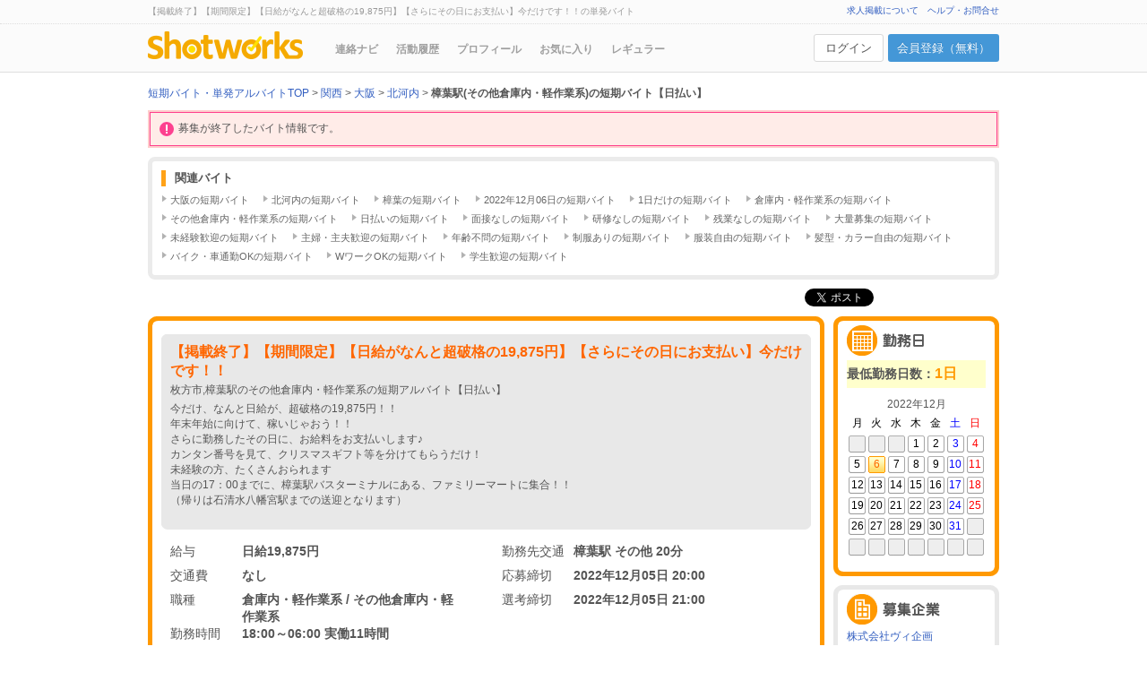

--- FILE ---
content_type: text/html; charset=UTF-8
request_url: https://shotworks.jp/sw/detail/W005647965?wtk=1
body_size: 17214
content:
<!doctype html>
<html lang="ja">
<head>
<meta charset="UTF-8">
<title>【掲載終了】【期間限定】【日給がなんと超破格の19,875円】【さらにその日にお支払い】今だけです！！の単発バイト・スキマバイト（W005647965）｜ショットワークス</title>
<meta name="description" content="【急募】【掲載終了】【期間限定】【日給がなんと超破格の19,875円】【さらにその日にお支払い】今だけです！！の単発バイト（W005647965）短期アルバイト・スキマバイト・派遣の求人情報を探すなら、ショットワークス">
<meta name="keywords" content="大阪,倉庫内・軽作業系,単発バイト,単発アルバイト,日払い,求人情報,ショットワークス,shotworks,スキマバイト">
<meta http-equiv="Content-Style-Type" content="text/css">
<meta http-equiv="Content-Script-type" content="text/javascript">
<meta http-equiv="Pragma" content="no-cache">
<meta name="Robots" content="noindex, nofollow">
<link rel="canonical" href="https://shotworks.jp/sw/detail/W005647965">
<link rel="shortcut icon" href="https://shotworks.jp/image/sw/cu/common/favicon.ico">
<meta property="og:locale" content="ja_JP">
<meta property="og:type" content="company">
<meta property="og:title" content="【掲載終了】【期間限定】【日給がなんと超破格の19,875円】【さらにその日にお支払い】今だけです！！の単発バイト・スキマバイト（W005647965）｜ショットワークス">
<meta property="og:image" content="https://shotworks.jp/image/sw/cu/common/ogp_shot.png">
<meta property="og:url" content="https://shotworks.jp/sw/detail/W005647965">
<meta property="og:description" content="【急募】【掲載終了】【期間限定】【日給がなんと超破格の19,875円】【さらにその日にお支払い】今だけです！！の単発バイト（W005647965）短期アルバイト・スキマバイト・派遣の求人情報を探すなら、ショットワークス">
<meta property="og:site_name" content="短期アルバイト・単発バイト専門求人サイト｜ショットワークス">
<meta property="fb:admins" content="100004231356006"/>
<meta name="twitter:card" content="summary" />
<meta name="twitter:site" content="@shotworks_pr" />

<link rel="stylesheet" type="text/css" href="/css/common.css?1768378162" media="all">





<link type="text/css" href="https://shotworks.jp/lib/datepicker/jquery-ui.min-1.12.1-datepicker.css?1768378162" rel="stylesheet" media="all">
<link rel="stylesheet" type="text/css" href="/css/part/detail.css?1768378162" media="all">
<link href="/css/seo_txt.css?1768378161" rel="stylesheet" type="text/css" media="all">


























<link rel="stylesheet" type="text/css" href="/css/part/login.css?1768378162" media="all">









<script type="text/javascript" src="https://shotworks.jp/lib/jquery-3.7.1.min.js?1768378161"></script>
<!--<script type="text/javascript" src="https://shotworks.jp/lib/jquery-migrate-3.4.1.min.js?1768378161"></script>-->

<script type="text/javascript" src="/lib/jquery.easing.1.4.1.min.js"></script>
<script type="text/javascript" src="/js/common.js?1768378162" id="common_for_google" data-googlecategory='WORKDETAIL'></script>

<!--[if lt IE 9]>
<script src="/lib/html5shiv.js"></script>
<script src="/lib/css3-mediaqueries.js"></script>
<![endif]-->

<script type="text/javascript" src="/js/agreeTermsOfUse.js"></script>
<script type="text/javascript" src="/js/attentionModal.js?1768378162"></script>






<script type="text/javascript" src="https://shotworks.jp/lib/jquery-ui-1.13.3/jquery-ui.min.js?1768378162"></script>
<script type="text/javascript" src="/js/workDetail/workDetailCalendar.js?1768378162"></script>
<script type="text/javascript" src="/js/workDetail/workDetail.js?1768378162"></script>
<script type="text/javascript" src="/js/addNgCompany.js?1768378162"></script>
<script type="text/javascript" src="/js/strcount.js?1768378161"></script>
<script type="text/javascript" src="/js/faq.js?1768378161"></script>






<script type="application/ld+json">
{
	"@context": "http://schema.org/",
	"@type": "JobPosting",
	"mainEntityOfPage":  "https://shotworks.jp/sw/detail/W005647965",
	"name":  "【掲載終了】【期間限定】【日給がなんと超破格の19,875円】【さらにその日にお支払い】今だけです！！",
    "datePosted":  "2022-12-02T20:13:12+09:00",
    "validThrough":  "2022-12-05T20:00:00+09:00",
	"title":"倉庫内・軽作業系, その他倉庫内・軽作業系",
	"description":[
        "<h1>【掲載終了】【期間限定】【日給がなんと超破格の19,875円】【さらにその日にお支払い】今だけです！！</h1>
<p>今だけ、なんと日給が、超破格の19,875円！！
年末年始に向けて、稼いじゃおう！！
さらに勤務したその日に、お給料をお支払いします♪
カンタン番号を見て、クリスマスギフト等を分けてもらうだけ！
未経験の方、たくさんおられます
当日の17：00までに、樟葉駅バスターミナルにある、ファミリーマートに集合！！
（帰りは石清水八幡宮駅までの送迎となります）

</p>
<h2>勤務日</h2>
<p>
    2022年12月06日</p>
<h2>勤務時間</h2>
<p>18:00～06:00（実働11時間）</p>
<h2>資格</h2>
<p>
遅刻、欠勤されない方
   </p>"
	],
        	"employmentType":["PART_TIME","PER_DIEM"],
	"industry":"その他業種",
	"occupationalCategory":"倉庫内・軽作業系, その他倉庫内・軽作業系",
	"jobBenefits":["日払い" ,"WワークOK" ,"主婦・主夫歓迎" ,"未経験歓迎" ,"制服あり" ,"服装自由" ,"髪型・カラー自由" ,"年齢不問" ,"面接なし" ,"研修なし" ,"バイク・車通勤OK" ,"残業なし" ,"大量募集" ,"学生歓迎" ],
	"jobLocation":{"@type":"Place","address": {"@type":"PostalAddress","addressCountry":"JP","addressRegion":"大阪府","addressLocality":"枚方市","streetAddress":"大阪府枚方市楠葉花園町12-5"}},
	"salaryCurrency":"JPY",
	"workHours":"18:00～06:00 実働11時間",
	"qualifications":[
		"遅刻、欠勤されない方"
	],
	"skills":"",
	"identifier": {
        "@type": "PropertyValue",
        "name": "ヴィ企画",
        "value": "W005647965"
	},
	"experienceRequirements":"",
	"hiringOrganization":{
		"@type":"Organization",
		"name":"株式会社ヴィ企画",
		"address": {"@type":"PostalAddress","addressCountry":"JP","addressRegion":"京都府","addressLocality":"京都市南区","streetAddress":"久世殿城町332","name":"京都府京都市南区久世殿城町332"},
		"url":"https://shotworks.jp/sw/list/a_03/ci_C4rh/work",
		"logo":"https://shotworks.jp/image/sw/cu/common/job_posting_logo.png"
	}
}
</script>
<script type="text/javascript" src="https://apis.google.com/js/plusone.js">
    {lang: 'ja'}
</script>






<script>
            
    dataLayer = [{
        'membership': 1
    }];
    
    </script>

<script data-kz-key="52ed33db35ea8258"
        data-kz-namespace="kzs"
        src="//cdn.kaizenplatform.net/s/52/ed33db35ea8258.js" charset="utf-8" defer></script>

<script>

(function(w,d,s,l,i){w[l]=w[l]||[];w[l].push({'gtm.start':
    new Date().getTime(),event:'gtm.js'});var f=d.getElementsByTagName(s)[0],
    j=d.createElement(s),dl=l!='dataLayer'?'&l='+l:'';j.async=true;j.src=
    'https://www.googletagmanager.com/gtm.js?id='+i+dl;f.parentNode.insertBefore(j,f);
})(window,document,'script','dataLayer','GTM-PJG88V7');

</script>

<script>

  (function(i,s,o,g,r,a,m){i['GoogleAnalyticsObject']=r;i[r]=i[r]||function(){
  (i[r].q=i[r].q||[]).push(arguments)},i[r].l=1*new Date();a=s.createElement(o),
  m=s.getElementsByTagName(o)[0];a.async=1;a.src=g;m.parentNode.insertBefore(a,m)
  })(window,document,'script','//www.google-analytics.com/analytics.js','ga');


    

  ga('create', 'UA-760310-1', 'auto');
  ga('require', 'displayfeatures');
  ga('set',  {
  'dimension1': 'ゲスト'
  });

  
        ga('require', 'GTM-MGQDDW4');


                ga('send', 'pageview', {'page': '/detail'+'/kansai'+'/min_1'+'/mjob_12'+'/sjob_098'+'/dkaishi_-1143'+'/osaka/'});
    </script>

</head>
<body>
<noscript><iframe src="https://www.googletagmanager.com/ns.html?id=GTM-PJG88V7"
                  height="0" width="0" style="display:none;visibility:hidden"></iframe></noscript>
<script type='text/javascript'>
var entry_dpflag=false;
var sw_dpflag=false;
</script>


<script>
if (typeof (ADJ_BT_VAR) == 'undefined') {var ADJ_BT_VAR = new Object()};
ADJ_BT_VAR.cbfn = function(csid,obj) {
    obj.sendData();
};
document.onreadystatechange=function(){
    if(document.readyState=="complete"||document.readyState=="loaded"){
        if(!sw_dpflag && !entry_dpflag){
            ADJ_BT_VAR.baseUrl = "//aud.adjust-net.jp/adfrontserver/bt/bts.js?vn=ADJ_BT_VAR.adjust_A02&tgid=A02";
            ADJ_BT_VAR.el=document.createElement("script");
            ADJ_BT_VAR.el.setAttribute("type","text/javascript");
            ADJ_BT_VAR.el.setAttribute("src",ADJ_BT_VAR.baseUrl);
            ADJ_BT_VAR.pNode = document.getElementsByTagName('script')[0];
            ADJ_BT_VAR.pNode.parentNode.insertBefore(ADJ_BT_VAR.el, ADJ_BT_VAR.pNode);
            sw_dpflag=true;
        }
    }
}

</script>
<script>
var sex= '';
var age = '';
var prefcode = '';
var attribute = '';
var academicrecord = '';
var academicgrade = '';
var businesscode = '';
var jobcode = '';
var workperiod = '';
var license = '';
</script>


<a name="pagetop" id="pagetop"></a>
<div id="headerBody">
    <div id="topBox">
        <div class="header_inner">
            <div id="topBoxText">
                    <div id="serviceDescription" class="clearfix">
                        <h1>【掲載終了】【期間限定】【日給がなんと超破格の19,875円】【さらにその日にお支払い】今だけです！！の単発バイト</h1>
                    </div>
            </div>
                                                            <div id="topBox_r">
                    <ul>
                        <li><a href="https://service.tsunagu-grp.jp/shotworks" target="_blank" onclick="ga('send', 'event', 'WORKDETAIL', 'header', 'link_pubwork');">求人掲載について</a></li>
                        <li id="linkToHelp" class="kzn-shot-help"><a href="https://shotworks.jp/sw/contents/help/index.html" onclick="ga('send', 'event', 'WORKDETAIL', 'header', 'link_help');">ヘルプ・お問合せ</a></li>
                    </ul>
                </div>
                                    </div>
    </div>
        <div class="header_inner">
        <div class="bottomBox clearfix">
                        <div class="head_l">
                <div id="logo"><a href="https://shotworks.jp/" onclick="ga('send', 'event', 'WORKDETAIL', 'header', 'logo_shotworks');"><img alt="短期・単発バイトのショットワークス" src="https://shotworks.jp/image/sw/cu/global/sw_logo.png" width="173"></a></div>
                <div id="g_menu" class="top">

<ul>
<li id="gn_renrakunavi"><a href="https://shotworks.jp/sw/list/navi" onclick="ga('send', 'event', 'WORKDETAIL', 'gMenu', 'gn_infonavi');" rel="nofollow">連絡ナビ</a></li>
<li id="gn_application"><a href="https://shotworks.jp/sw/list/entry" onclick="ga('send', 'event', 'WORKDETAIL', 'gMenu', 'gn_activity');" rel="nofollow">活動履歴</a></li>
<li id="gn_profile"><a href="https://shotworks.jp/sw/profile/customer" onclick="ga('send', 'event', 'WORKDETAIL', 'gMenu', 'gn_profile');" rel="nofollow">プロフィール</a></li>
<li id="gn_favorite"><a href="https://shotworks.jp/sw/list/favor" onclick="ga('send', 'event', 'WORKDETAIL', 'gMenu', 'gn_favor');" rel="nofollow">お気に入り</a></li>
<li id="gn_regular" class="rightLink"><a href="https://shotworks.jp/sw/list/regular" onclick="ga('send', 'event', 'WORKDETAIL', 'gMenu', 'gn_regular');" rel="nofollow">レギュラー</a></li>
</ul>
</div>            </div>
                        <div class="head_r">
                                    <div class="customer_status logout">
                        <a href="https://shotworks.jp/sw/start/login" rel="nofollow" class="login_btn event" data-modal="modal_login" onclick="ga('send', 'event', 'WORKDETAIL', 'header', 'login');">ログイン</a>
                        <a href="https://shotworks.jp/sw/start/loginid" rel="nofollow" class="regist_btn" onclick="ga('send', 'event', 'WORKDETAIL', 'header', 'regist');">会員登録（無料）</a>
                    </div>
                            </div>
        </div>
            </div>
    </div>

<div id="container">
<ol id="breadcrumb" class="clearfix" itemscope itemtype="https://schema.org/BreadcrumbList">
<script type="text/javascript">
        </script>
    <li itemprop="itemListElement" itemscope itemtype="https://schema.org/ListItem">
        <a href="https://shotworks.jp/" itemprop="item" onclick="ga('send', 'event', 'WORKDETAIL', 'breadCrumbList', 'bread_top');">
            <span itemprop="name">短期バイト・単発アルバイトTOP</span></a>&nbsp;&gt;&nbsp;<meta itemprop="position" content="1"></li>
    <li itemprop="itemListElement" itemscope itemtype="https://schema.org/ListItem">
        <a href="https://shotworks.jp/sw/list/a_03/work" itemprop="item" onclick="ga('send', 'event', 'WORKDETAIL', 'breadCrumbList', '2');">
        <span itemprop="name">関西</span></a>&nbsp;&gt;&nbsp;<meta itemprop="position" content="2">
</li>
    <li itemprop="itemListElement" itemscope itemtype="https://schema.org/ListItem">
        <a href="https://shotworks.jp/sw/list/pr_27/work" itemprop="item" onclick="ga('send', 'event', 'WORKDETAIL', 'breadCrumbList', '3');">
        <span itemprop="name">大阪</span></a>&nbsp;&gt;&nbsp;<meta itemprop="position" content="3">
</li>
    <li itemprop="itemListElement" itemscope itemtype="https://schema.org/ListItem">
        <a href="https://shotworks.jp/sw/list/m_M2708/work" itemprop="item" onclick="ga('send', 'event', 'WORKDETAIL', 'breadCrumbList', '4');">
        <span itemprop="name">北河内</span></a>&nbsp;&gt;&nbsp;<meta itemprop="position" content="4">
</li>
    <li itemprop="itemListElement" itemscope itemtype="https://schema.org/ListItem">
        <strong itemprop="name">樟葉駅(その他倉庫内・軽作業系)の短期バイト【日払い】</strong>
        <meta itemprop="position" content="5">
    </li>
</ol>




                                <div id="textAndMsg" class="w100percent">
            <div class="MsgBoxAttention01 mBtm10">
            <div class="MsgBoxAttention02 p10">
            <img src="https://shotworks.jp/image/sw/cu/icon/spr_icon_attention.gif" class="icon16" alt="!">募集が終了したバイト情報です。
            </div>
            </div>
            </div>
                        
    


                        <div id="connection">
            <p>関連バイト</p>
                <ul>
                                                            <li>
                        <a href="https://shotworks.jp/sw/list/l_L-027/work" onclick="ga('send', 'event', 'WORKDETAIL', 'EndWorkrelationWorkBox', 'work_1_大阪');">大阪の短期バイト</a>
                    </li>
                                                                                                    <li>
                        <a href="https://shotworks.jp/sw/list/m_M2708/work" onclick="ga('send', 'event', 'WORKDETAIL', 'EndWorkrelationWorkBox', 'work_2_北河内');">北河内の短期バイト</a>
                    </li>
                                                                                                                        <li>
                        <a href="https://shotworks.jp/sw/list/sc_25925/work" onclick="ga('send', 'event', 'WORKDETAIL', 'EndWorkrelationWorkBox', 'work_4_樟葉');">樟葉の短期バイト</a>
                    </li>
                                        
                                                            <li>
                        <a href="https://shotworks.jp/sw/list/fsd_2022-12-06/work" onclick="ga('send', 'event', 'WORKDETAIL', 'EndWorkrelationWorkBox', 'work_5_2022年12月06日');">2022年12月06日の短期バイト</a>
                    </li>
                                        
                                                            <li>
                        <a href="https://shotworks.jp/sw/list/md_1/work" onclick="ga('send', 'event', 'WORKDETAIL', 'EndWorkrelationWorkBox', 'work_6_1日だけ');">1日だけの短期バイト</a>
                    </li>
                                        
                                                            <li>
                        <a href="https://shotworks.jp/sw/list/mj_12/work" onclick="ga('send', 'event', 'WORKDETAIL', 'EndWorkrelationWorkBox', 'work_7_倉庫内・軽作業系');">倉庫内・軽作業系の短期バイト</a>
                    </li>
                                        
                                                            <li>
                        <a href="https://shotworks.jp/sw/list/sj_098/work" onclick="ga('send', 'event', 'WORKDETAIL', 'EndWorkrelationWorkBox', 'work_8_その他倉庫内・軽作業系');">その他倉庫内・軽作業系の短期バイト</a>
                    </li>
                                                                                                    <li>
                        <a href="https://shotworks.jp/sw/list/tg_16/work" onclick="ga('send', 'event', 'WORKDETAIL', 'EndWorkrelationWorkBox', 'work_9_日払い');">日払いの短期バイト</a>
                    </li>
                                        <li>
                        <a href="https://shotworks.jp/sw/list/tg_18/work" onclick="ga('send', 'event', 'WORKDETAIL', 'EndWorkrelationWorkBox', 'work_9_面接なし');">面接なしの短期バイト</a>
                    </li>
                                        <li>
                        <a href="https://shotworks.jp/sw/list/tg_19/work" onclick="ga('send', 'event', 'WORKDETAIL', 'EndWorkrelationWorkBox', 'work_9_研修なし');">研修なしの短期バイト</a>
                    </li>
                                        <li>
                        <a href="https://shotworks.jp/sw/list/tg_23/work" onclick="ga('send', 'event', 'WORKDETAIL', 'EndWorkrelationWorkBox', 'work_9_残業なし');">残業なしの短期バイト</a>
                    </li>
                                        <li>
                        <a href="https://shotworks.jp/sw/list/tg_24/work" onclick="ga('send', 'event', 'WORKDETAIL', 'EndWorkrelationWorkBox', 'work_9_大量募集');">大量募集の短期バイト</a>
                    </li>
                                        <li>
                        <a href="https://shotworks.jp/sw/list/tg_01/work" onclick="ga('send', 'event', 'WORKDETAIL', 'EndWorkrelationWorkBox', 'work_9_未経験歓迎');">未経験歓迎の短期バイト</a>
                    </li>
                                        <li>
                        <a href="https://shotworks.jp/sw/list/tg_02/work" onclick="ga('send', 'event', 'WORKDETAIL', 'EndWorkrelationWorkBox', 'work_9_主婦・主夫歓迎');">主婦・主夫歓迎の短期バイト</a>
                    </li>
                                        <li>
                        <a href="https://shotworks.jp/sw/list/tg_04/work" onclick="ga('send', 'event', 'WORKDETAIL', 'EndWorkrelationWorkBox', 'work_9_年齢不問');">年齢不問の短期バイト</a>
                    </li>
                                        <li>
                        <a href="https://shotworks.jp/sw/list/tg_05/work" onclick="ga('send', 'event', 'WORKDETAIL', 'EndWorkrelationWorkBox', 'work_9_制服あり');">制服ありの短期バイト</a>
                    </li>
                                        <li>
                        <a href="https://shotworks.jp/sw/list/tg_06/work" onclick="ga('send', 'event', 'WORKDETAIL', 'EndWorkrelationWorkBox', 'work_9_服装自由');">服装自由の短期バイト</a>
                    </li>
                                        <li>
                        <a href="https://shotworks.jp/sw/list/tg_07/work" onclick="ga('send', 'event', 'WORKDETAIL', 'EndWorkrelationWorkBox', 'work_9_髪型・カラー自由');">髪型・カラー自由の短期バイト</a>
                    </li>
                                        <li>
                        <a href="https://shotworks.jp/sw/list/tg_08/work" onclick="ga('send', 'event', 'WORKDETAIL', 'EndWorkrelationWorkBox', 'work_9_バイク・車通勤OK');">バイク・車通勤OKの短期バイト</a>
                    </li>
                                        <li>
                        <a href="https://shotworks.jp/sw/list/tg_09/work" onclick="ga('send', 'event', 'WORKDETAIL', 'EndWorkrelationWorkBox', 'work_9_WワークOK');">WワークOKの短期バイト</a>
                    </li>
                                        <li>
                        <a href="https://shotworks.jp/sw/list/tg_31/work" onclick="ga('send', 'event', 'WORKDETAIL', 'EndWorkrelationWorkBox', 'work_9_学生歓迎');">学生歓迎の短期バイト</a>
                    </li>
                                                        </ul>
            </div>            



<div class="shareModule clearfix">

    <div class="ico">
        <script src = "https://apis.google.com/js/platform.js" async defer></script>
        <g:plusone size="medium"></g:plusone>
    </div>

    <div class="ico">
        <iframe src="https://www.facebook.com/plugins/like.php?href=https://shotworks.jp/sw/detail/W005647965&t=%E3%80%90%E6%8E%B2%E8%BC%89%E7%B5%82%E4%BA%86%E3%80%91%E3%80%90%E6%9C%9F%E9%96%93%E9%99%90%E5%AE%9A%E3%80%91%E3%80%90%E6%97%A5%E7%B5%A6%E3%81%8C%E3%81%AA%E3%82%93%E3%81%A8%E8%B6%85%E7%A0%B4%E6%A0%BC%E3%81%AE19%2C875%E5%86%86%E3%80%91%E3%80%90%E3%81%95%E3%82%89%E3%81%AB%E3%81%9D%E3%81%AE%E6%97%A5%E3%81%AB%E3%81%8A%E6%94%AF%E6%89%95%E3%81%84%E3%80%91%E4%BB%8A%E3%81%A0%E3%81%91%E3%81%A7%E3%81%99%EF%BC%81%EF%BC%81+%EF%BD%9C%E7%9F%AD%E6%9C%9F%E3%83%90%E3%82%A4%E3%83%88%E3%83%BB%E3%82%B7%E3%83%A7%E3%83%83%E3%83%88%E3%83%AF%E3%83%BC%E3%82%AF%E3%82%B9+&width=100&layout=button_count&action=like&size=small&show_faces=false&share=false&height=35&appId" width="100" height="35" style="border:none;overflow:hidden" scrolling="no" frameborder="0" allowTransparency="true"></iframe>
    </div>

    <div class="ico">
        <a href="http://b.hatena.ne.jp/entry/s/shotworks.jp/sw/detail/W005647965" class="hatena-bookmark-button" data-hatena-bookmark-layout="basic" data-hatena-bookmark-width="20" data-hatena-bookmark-height="20" title="このエントリーをはてなブックマークに追加"><img src="https://b.st-hatena.com/images/entry-button/button-only@2x.png" alt="このエントリーをはてなブックマークに追加" width="20" height="20" style="border: none;" /></a>
    </div>

    <div class="ico">
        <a href="https://twitter.com/share" class="twitter-share-button" data-url="https://shotworks.jp/sw/detail/W005647965" data-text="
        （最低1日勤務） 12/06～樟葉駅        その他20分         【掲載終了】【期間限定】【日給がなんと超破格の19,875円】【さらにその日にお支払い】今だけです！！ ｜短期バイト・ショットワークス #shotworks" data-count="none" data-lang="ja">Tweet</a>
    </div>

</div>

<div id="columnWrap" class="clearfix">

        <div id="mainColumn02" class="clearfix">

                <div id="Box01" class="maincolbodyWrap02 open">            <div class="top"></div>
            <div class="maincolbody02">
                <div class="maincolbodyContents02">

                                                        <div class="gray02">
                                <div class="top"></div>
                                <div class="catchPhraseBody">
                                    <h2>【掲載終了】【期間限定】【日給がなんと超破格の19,875円】【さらにその日にお支払い】今だけです！！</h2>
                                    <div id="catchInfo">枚方市,樟葉駅のその他倉庫内・軽作業系の短期アルバイト【日払い】</div>
                                    <div class="work_comment_txt">
                                                                                    <span class="work_comment_txt__inner text-short">今だけ、なんと日給が、超破格の19,875円！！
年末年始に向けて、稼いじゃおう！！
さらに勤務したその日に、お給料をお支払いします♪
カンタン番号を見て、クリスマスギフト等を分けてもらうだけ！
未経験の方、たくさんおられます
当日の17：00までに、樟葉駅バスターミナルにある、ファミリーマートに集合！！
（帰りは石清水八幡宮駅までの送迎となります）

</span>
                                            <span class="work_comment_txt__inner text-full" style="display: none;">今だけ、なんと日給が、超破格の19,875円！！
年末年始に向けて、稼いじゃおう！！
さらに勤務したその日に、お給料をお支払いします♪
カンタン番号を見て、クリスマスギフト等を分けてもらうだけ！
未経験の方、たくさんおられます
当日の17：00までに、樟葉駅バスターミナルにある、ファミリーマートに集合！！
（帰りは石清水八幡宮駅までの送迎となります）

</span>
                                                                                                                        </div>
                                </div>
                                <div class="bottom"></div>
                            </div>
                            
                                                                                            <div id="workSummary"  class="open clearfix">                                        
                                                                                <div id="workSummaryLeftCol" class="clearfix">
                                            <dl>
                                                <dt>給与</dt>
                                                <dd>
                                                                                                            日給19,875円                                                                                                                                                        </dd>
                                                <dt>交通費</dt><dd>なし</dd>
                                                <dt>職種</dt><dd>倉庫内・軽作業系 / その他倉庫内・軽作業系</dd>
                                                <dt>勤務時間</dt><dd>18:00～06:00 実働11時間</dd>
                                            </dl>
                                        </div>
                                                                                                                        <div id="workSummaryRightCol" class="clearfix">
                                            <dl>
                                                <dt>勤務先交通</dt><dd>樟葉駅 その他 20分</dd>
                                                <dt>応募締切</dt><dd>2022年12月05日 20:00</dd>
                                                <dt>選考締切</dt><dd>2022年12月05日 21:00</dd>
                                            </dl>
                                        </div>
                                                                            </div>
                                    
                                                                                                            <div id="atmosphere" class="open">
                                        <h2 class="itemTtl">勤務先の雰囲気</h2>

                                        <ul class="thumbnail clearfix">
                                            <li>
                                                <dl><dt><img src="https://image.shotworks.jp/image/sw/cu/d/d801_smp/default_image/14-その他(shotworks_logo（gray）).webp" alt="枚方市,樟葉駅のその他倉庫内・軽作業系の短期アルバイト【日払い】の写真" class="imgAtmosphere imgDefalut" /></dt><dd></dd></dl>
                                            </li>
                                        </ul>
                                    </div>
                                                                        
                                    <div class="clearfix">
                                                                                                                        <ul class="merit clearfix" >
                                            <li class="dailyPayment">日払い</li>                                                                                        <li class="interview">面接なし</li>                                            <li class="training">研修なし</li>                                                                                                                                    <li class="beginners">未経験歓迎</li>                                            <li class="homemaker">主婦・主夫歓迎</li>                                                                                        <li class="allAges">年齢不問</li>                                                                                        <li class="largeRecruiting">大量募集</li>                                            <li class="uniform">制服あり</li>                                            <li class="casual">服装自由</li>                                            <li class="hairstyle">髪型・カラー自由</li>                                            <li class="motorcycleOrCar">バイク・車通勤OK</li>                                            <li class="secondJob">WワークOK</li>                                            <li class="overtime">残業なし</li>                                            <li class="student">学生歓迎</li>                                        </ul>

                                        
                                                                                <div id="ratioOfJobs">応募倍率：<span id="ratio">0.2</span>倍</div>
                                                                            </div>

                                    
                                </div>
                            </div>
                            <div class="bottom"></div>
                        </div>
                        
                                                                        
                                                <div id="Box02" class="maincolbodyWrap02 gray">
                            <div class="top"></div>
                            <div class="maincolbody02">
                                <div class="maincolbodyContents02">
                                    <div id="workDetail"  class="open clearfix">                                                                                <div id="workDetailLeftCol" class="clearfix">

                                            <div id="closingDate" class="clearfix">

                                                <h2 class="itemTtl">応募締切、選考締切</h2>
                                                <div class="top"></div>
                                                <dl class="clearfix"><dt>応募締切</dt><dd><span class="highlightOpen">2022年12月05日 20:00</span></dd></dl>
                                                <dl class="clearfix"><dt>選考締切</dt><dd><span class="highlight01">2022年12月05日 21:00</span></dd></dl>
                                                <div class="bottom"></div>
                                            </div>

                                            <div id="job" class="clearfix">
                                                <h2 class="itemTtl">職種、勤務時間など</h2>

                                                <div class="top"></div>
                                                <dl class="clearfix"><dt>バイトID</dt><dd>W005647965</dd></dl>
                                                <dl class="clearfix"><dt>業種</dt><dd>その他業種</dd></dl>
                                                <dl class="clearfix"><dt>職種</dt><dd><span class="highlight01"><a href="https://shotworks.jp/sw/list/l_L-027/mj_12/work" onclick="ga('send', 'event', 'WORKDETAIL', 'workDetailBox', 'l_job');">倉庫内・軽作業系</a> / <a href="https://shotworks.jp/sw/list/l_L-027/sj_098/work" onclick="ga('send', 'event', 'WORKDETAIL', 'workDetailBox', 's_job');">その他倉庫内・軽作業系</a></span></dd></dl>
                                                <dl class="clearfix"><dt>勤務先名称</dt><dd></dd></dl>

                                                <dl class="clearfix"><dt>勤務時間</dt><dd><span class="highlight01">18:00～06:00、実働11時間</span></dd></dl>
                                                <dl class="clearfix"><dt>雇用形態</dt><dd>アルバイト</dd></dl>
                                                <div class="bottom"></div>
                                            </div>

                                            <div id="traffic" class="clearfix">
                                                <h2 class="itemTtl">場所、交通</h2>
                                                <div class="top"></div>
                                                <dl class="clearfix"><dt>勤務先住所</dt><dd>大阪府枚方市楠葉花園町12-5</dd></dl>
                                                <dl class="clearfix"><dt>勤務先エリア</dt><dd><a href="https://shotworks.jp/sw/list/l_L-027/work" onclick="ga('send', 'event', 'WORKDETAIL', 'workDetailBox', 'area_l_area');">大阪</a> <a href="https://shotworks.jp/sw/list/m_M2708/work" onclick="ga('send', 'event', 'WORKDETAIL', 'workDetailBox', 'area_m_area');">北河内</a></dd></dl>

                                                <dl class="clearfix"><dt>勤務先交通</dt><dd><span class="highlight01"><a href="https://shotworks.jp/sw/list/pr_27/sc_25925/work" onclick="ga('send', 'event', 'WORKDETAIL', 'workDetailBox', 'area_station');">樟葉駅</a></span>  その他 20分<br /><a rel="nofollow" target="new" href="http://transit.yahoo.co.jp/?val_to=%BE%C0%CD%D5" onclick="ga('send', 'event', 'WORKDETAIL', 'workDetailBox', 'area_search_traffic');">行き方を調べる</a>                                                </dd></dl>
                                                <dl class="clearfix"><dt>勤務先交通備考</dt><dd>マイクロバスにて無料送迎します</dd></dl>
                                                                                                <dl class="clearfix"><dt>勤務地周辺地図</dt>
                                                    <dd>
                                                        <input type="hidden" id="latitude" name="latitude" value="34.860770335638" />
                                                        <input type="hidden" id="longitude" name="longitude" value="135.67598723306" />
                                                        <a class="mapBtn" href="https://maps.google.com/maps?q=34.860770335638,135.67598723306" target="_blank" onclick="ga('send', 'event', 'WORKDETAIL', 'workDetailBox', 'area_map');">地図</a>
<!--                                                        <div id="jsmap" style="width:240px; height:220px"></div>-->
                                                        <!-- Begin Yahoo! JAPAN Web Services Attribution Snippet -->
<!--                                                        <p class="ytxt"><a href="http://developer.yahoo.co.jp/about">Web Services by Yahoo! JAPAN</a></p>-->
                                                        <!-- End Yahoo! JAPAN Web Services Attribution Snippet -->
                                                    </dd>
                                                </dl>
                                                                                                <div class="bottom"></div>
                                            </div>
                                        </div>
                                                                                
                                        <div id="workDetailRightCol" class="clearfix">
                                            <div id="salary" class="clearfix">
                                                <h2 class="itemTtl">給与、交通費など</h2>
                                                <div class="top"></div>
                                                <dl class="clearfix"><dt>給与</dt><dd><span class="highlightOpen">日給19,875円</span></dd></dl>
                                                <dl class="clearfix"><dt>給与支払種別</dt><dd><span class="highlight01">日払い</span></dd></dl>
                                                <dl class="clearfix"><dt>給与備考</dt><dd>勤務終了後に18,000円のお支払いとなります。（乙の方は、13,000円）
所得税を引いた残額については、後日振込となります。（甲の方は、340円・乙の方は、415円）




</dd></dl>
                                                <dl class="clearfix"><dt>給与支払方法</dt><dd><span class="highlight01">銀行振込<br />どちらの銀行でも、郵便局でもＯＫです♪</span></dd></dl>
                                                                                                <dl class="clearfix"><dt>給与計算締日</dt><dd>当日</dd></dl>
                                                <dl class="clearfix"><dt>支払日</dt><dd>当日</dd></dl>

                                                <dl class="clearfix"><dt>補足</dt><dd><span class="highlight01">残業なし</span><br />
                                                                                                    </dd></dl>
                                                <dl class="clearfix"><dt>交通費</dt>
                                                    <dd>なし                                                                                                            </dd></dl>
                                                    <dl class="clearfix"><dt>控除</dt><dd>
                                                        あり
                                                                                                                <br />所得税
                                                                                                                                                                    </dd></dl>
                                                    <div class="bottom"></div>
                                                </div>

                                                <div id="interview" class="clearfix">
                                                    <h2 class="itemTtl">面接、研修</h2>
                                                    <div class="top"></div>
                                                    <dl class="clearfix"><dt>面接選考会</dt><dd><span class="highlight01">面接なし</span>
                                                                                                            </dd></dl>
                                                    <dl class="clearfix"><dt>面接時持参物</dt><dd><span class="highlight01"></span></dd></dl>
                                                    <dl class="clearfix"><dt>面接備考</dt><dd></dd></dl>

                                                    <dl class="clearfix"><dt>研修</dt><dd><span class="highlight01">研修なし</span>
                                                                                                            </dd></dl>
                                                    <dl class="clearfix"><dt>研修備考</dt><dd></dd></dl>
                                                    <dl class="clearfix"><dt>研修手当て</dt><dd>
                                                                                                            </dd></dl>
                                                    <div class="bottom"></div>
                                                </div>

                                                <div id="important" class="open clearfix">
                                                    <h2 class="itemTtl" id="pleaseMakeSure">要チェック！</h2>
                                                    <div class="top"></div>
                                                    <dl class="clearfix"><dt>応募前確認事項</dt><dd><span class="highlightOpen">当日の17：00までに、樟葉駅バスターミナルにある、ファミリーマートに集合！！
りそな銀行のすぐ近くになります</span></dd></dl>
                                                    <dl class="clearfix"><dt>特記事項</dt><dd>持参物：給与振込先（画像でもOK）
（当日に簡単な情報登録があります）
軽食・ラバー軍手</dd></dl>
                                                    <dl class="clearfix"><dt>応募資格</dt>
                                                        <dd>遅刻、欠勤されない方
                                                                                                                    </dd></dl>

                                                        <dl class="clearfix"><dt>集合時間</dt><dd><span class="highlight01">勤務開始60分前</span></dd></dl>
                                                        <dl class="clearfix"><dt>集合場所</dt><dd>
                                                            その他
                                                            <br />当日の17：00までに、樟葉駅バスターミナルにある、ファミリーマートに集合！！
りそな銀行のすぐ近くになります                                                        </dd></dl>
                                                        <div class="bottom"></div>
                                                    </div>
                                                </div>
                                                                                            </div>
                                        </div>

                                    </div>
                                    <div class="bottom"></div>
                                </div>
                                
                            </div>
                            

                                                        <div id="subColumn02" class="clearfix">

                                
                                <div class="subcolBoxWrap02 open workingDaysOpen">
                                    <div class="cap top"></div>
                                    <div class="subcolbody02">
                                        <div class="subcolbodyContents02">
                                            <h2 class="itemTtl">勤務日</h2>
                                            <span class="minimumWorkDay">最低勤務日数：<span class="days">1日</span></span>
                                                                                        <table class="calendar">
                                                <caption>2022年12月</caption>
                                                <tr>
                                                    <td class="weekTop weekday1">月</td>
                                                    <td class="weekTop weekday2">火</td>
                                                    <td class="weekTop weekday3">水</td>
                                                    <td class="weekTop weekday4">木</td>
                                                    <td class="weekTop weekday5">金</td>
                                                    <td class="weekTop weekday6">土</td>
                                                    <td class="weekTop weekday7">日</td>
                                                </tr>
                                                                                                <tr>
                                                                                                                                                        <td class="weekBody noDate"></td>
                                                                                                                                                                                                    <td class="weekBody noDate"></td>
                                                                                                                                                                                                    <td class="weekBody noDate"></td>
                                                                                                                                                                                                        <td id="2022-12-01"
                                                                                                        class ="weekBody weekday4 workDayNothing"
                                                                                                        >
                                                    1
                                                </td>
                                                                                                                                                                                                        <td id="2022-12-02"
                                                                                                        class ="weekBody weekday5 workDayNothing"
                                                                                                        >
                                                    2
                                                </td>
                                                                                                                                                                                                        <td id="2022-12-03"
                                                                                                        class ="weekBody weekday6 workDayNothing"
                                                                                                        >
                                                    3
                                                </td>
                                                                                                                                                                                                        <td id="2022-12-04"
                                                                                                        class ="weekBody weekday7 workDayNothing"
                                                                                                        >
                                                    4
                                                </td>
                                                                                                                                            </tr>
                                                                                            <tr>
                                                                                                                                                            <td id="2022-12-05"
                                                                                                        class ="weekBody weekday1 workDayNothing"
                                                                                                        >
                                                    5
                                                </td>
                                                                                                                                                                                                        <td id="2022-12-06"
                                                                                                        class ="weekBody weekday2 workDayAvailable"
                                                                                                        >
                                                    6
                                                </td>
                                                                                                                                                                                                        <td id="2022-12-07"
                                                                                                        class ="weekBody weekday3 workDayNothing"
                                                                                                        >
                                                    7
                                                </td>
                                                                                                                                                                                                        <td id="2022-12-08"
                                                                                                        class ="weekBody weekday4 workDayNothing"
                                                                                                        >
                                                    8
                                                </td>
                                                                                                                                                                                                        <td id="2022-12-09"
                                                                                                        class ="weekBody weekday5 workDayNothing"
                                                                                                        >
                                                    9
                                                </td>
                                                                                                                                                                                                        <td id="2022-12-10"
                                                                                                        class ="weekBody weekday6 workDayNothing"
                                                                                                        >
                                                    10
                                                </td>
                                                                                                                                                                                                        <td id="2022-12-11"
                                                                                                        class ="weekBody weekday7 workDayNothing"
                                                                                                        >
                                                    11
                                                </td>
                                                                                                                                            </tr>
                                                                                            <tr>
                                                                                                                                                            <td id="2022-12-12"
                                                                                                        class ="weekBody weekday1 workDayNothing"
                                                                                                        >
                                                    12
                                                </td>
                                                                                                                                                                                                        <td id="2022-12-13"
                                                                                                        class ="weekBody weekday2 workDayNothing"
                                                                                                        >
                                                    13
                                                </td>
                                                                                                                                                                                                        <td id="2022-12-14"
                                                                                                        class ="weekBody weekday3 workDayNothing"
                                                                                                        >
                                                    14
                                                </td>
                                                                                                                                                                                                        <td id="2022-12-15"
                                                                                                        class ="weekBody weekday4 workDayNothing"
                                                                                                        >
                                                    15
                                                </td>
                                                                                                                                                                                                        <td id="2022-12-16"
                                                                                                        class ="weekBody weekday5 workDayNothing"
                                                                                                        >
                                                    16
                                                </td>
                                                                                                                                                                                                        <td id="2022-12-17"
                                                                                                        class ="weekBody weekday6 workDayNothing"
                                                                                                        >
                                                    17
                                                </td>
                                                                                                                                                                                                        <td id="2022-12-18"
                                                                                                        class ="weekBody weekday7 workDayNothing"
                                                                                                        >
                                                    18
                                                </td>
                                                                                                                                            </tr>
                                                                                            <tr>
                                                                                                                                                            <td id="2022-12-19"
                                                                                                        class ="weekBody weekday1 workDayNothing"
                                                                                                        >
                                                    19
                                                </td>
                                                                                                                                                                                                        <td id="2022-12-20"
                                                                                                        class ="weekBody weekday2 workDayNothing"
                                                                                                        >
                                                    20
                                                </td>
                                                                                                                                                                                                        <td id="2022-12-21"
                                                                                                        class ="weekBody weekday3 workDayNothing"
                                                                                                        >
                                                    21
                                                </td>
                                                                                                                                                                                                        <td id="2022-12-22"
                                                                                                        class ="weekBody weekday4 workDayNothing"
                                                                                                        >
                                                    22
                                                </td>
                                                                                                                                                                                                        <td id="2022-12-23"
                                                                                                        class ="weekBody weekday5 workDayNothing"
                                                                                                        >
                                                    23
                                                </td>
                                                                                                                                                                                                        <td id="2022-12-24"
                                                                                                        class ="weekBody weekday6 workDayNothing"
                                                                                                        >
                                                    24
                                                </td>
                                                                                                                                                                                                        <td id="2022-12-25"
                                                                                                        class ="weekBody weekday7 workDayNothing"
                                                                                                        >
                                                    25
                                                </td>
                                                                                                                                            </tr>
                                                                                            <tr>
                                                                                                                                                            <td id="2022-12-26"
                                                                                                        class ="weekBody weekday1 workDayNothing"
                                                                                                        >
                                                    26
                                                </td>
                                                                                                                                                                                                        <td id="2022-12-27"
                                                                                                        class ="weekBody weekday2 workDayNothing"
                                                                                                        >
                                                    27
                                                </td>
                                                                                                                                                                                                        <td id="2022-12-28"
                                                                                                        class ="weekBody weekday3 workDayNothing"
                                                                                                        >
                                                    28
                                                </td>
                                                                                                                                                                                                        <td id="2022-12-29"
                                                                                                        class ="weekBody weekday4 workDayNothing"
                                                                                                        >
                                                    29
                                                </td>
                                                                                                                                                                                                        <td id="2022-12-30"
                                                                                                        class ="weekBody weekday5 workDayNothing"
                                                                                                        >
                                                    30
                                                </td>
                                                                                                                                                                                                        <td id="2022-12-31"
                                                                                                        class ="weekBody weekday6 workDayNothing"
                                                                                                        >
                                                    31
                                                </td>
                                                                                                                                                                                                    <td class="weekBody noDate"></td>
                                                                                                                                            </tr>
                                                                                            <tr>
                                                                                                                                                        <td class="weekBody noDate"></td>
                                                                                                                                                                                                    <td class="weekBody noDate"></td>
                                                                                                                                                                                                    <td class="weekBody noDate"></td>
                                                                                                                                                                                                    <td class="weekBody noDate"></td>
                                                                                                                                                                                                    <td class="weekBody noDate"></td>
                                                                                                                                                                                                    <td class="weekBody noDate"></td>
                                                                                                                                                                                                    <td class="weekBody noDate"></td>
                                                                                                                                            </tr>
                                            
                                        </table>
                                                                            </div>
                                </div>
                                <div class="cap bottom"></div>
                            </div>

                                                                <div id="companyOpen" class="subcolBoxWrap02 grayS companyOpen">
                                                                                                                        <div class="cap top"></div>
                                        <div class="subcolbody02">
                                            <div class="subcolbodyContents02">
                                                <h2 class="offerTtl">募集企業</h2>
                                                <div id="companyName"><a href="https://shotworks.jp/sw/list/a_03/ci_C4rh/work" onclick="ga('send', 'event', 'WORKDETAIL', 'subBox', 'recruit_company');">株式会社ヴィ企画</a><br />人材事業部</div>

                                                <dl>
                                                    <dt>【事業内容】</dt>
                                                    <dd>人材サービス、アウトソーシング</dd>
                                                </dl>

                                                <dl>
                                                    <dt>【担当者名】</dt>
                                                    <dd>人員採用担当</dd>
                                                </dl>

                                                <dl>
                                                    <dt>【住所】</dt>
                                                    <dd>京都府京都市南区久世殿城町332</dd>
                                                </dl>

                                                <dl>
                                                    <dt>【交通】</dt>
                                                    <dd>JR線
                                                        <br />向日町駅                                                         <br />徒歩12分</dd>
                                                    </dl>
                                                                                                        <input type="hidden" id="cid32" value="C4rh" />
                                                </div>
                                            </div>

                                            <div class="cap bottom"></div>
                                        </div>

                                                                                <div id="selectInfo" class="subcolBoxWrapExtra gray">
<div class="top"></div>
<div class="subcolbodyExtra">
<div class="subcolbodyContentsExtra">

<div class="ttl">選考情報</div>
<table cellspacing="1" class="rate">
<tbody>
<tr>
<th>プロフ通過率</th>
<td>78％</td>
</tr>
<tr>
<th>対応率</th>
<td>94％</td>
</tr>
</tbody>
</table>

<div class="cap">ショットワークス平均</div>

<div class="helpOpen" onclick="ga('send', 'event', 'WORKDETAIL', 'subBox', 'how_to_look_select_info');"><p class="off">選考情報の見方</p></div>

<div id="helpSlideBox">
<dl id="expList">
<dt>プロフ通過率</dt>
<dd>プロフィール（書類選考）通過率</dd>
<dt>対応率</dt>
<dd>選考開始またはアンマッチング連絡による募集企業の対応率</dd>
</dl>

<ul id="expRes">
<li class="resSuperFast">対応率が70％以上で、応募～対応が平均3時間以内の企業</li>
<li class="resFast">対応率が70％以上で、応募～対応が平均12時間以内の企業</li>
<li class="workAuth">出勤認定率が60％以上で、月間の出勤認定回数が10回以上の企業</li>
</ul>
</div>

</div>
</div>
<div class="bottom"></div>
</div>


                                        
                                        
                                    </div>
                                                                    </div>
                                <div class="infection-attention">
                                    <p>
                                        ・体調不良等の感染が疑われる場合は勤務先にご連絡いただき勤務可否をご判断ください<br>
                                        ・就業時のマスク着用や事前検温などの感染対策は、各社の規定に順じます
                                    </p>
                                </div>
<div class="start_date_wrapper">
    <p class="start_date">掲載開始日 : 2022年12月02日</p>
</div>


<div class="multiple-recommend">
    <p class="subttl">確実に働きたいなら・・・</p>
    <p class="ttl">同じ勤務日の<span class="strong">複数の求人に</span>応募するのがおすすめ！</p>
    <p class="supplement">※同じ勤務日の複数の求人に応募した場合、先に選考を開始した1社のみ連絡がきます。他の求人は自動で応募がキャンセルされ、ペナルティはありません。</p>
</div>
<section class="bnr_center">
        <div class="point">
            <div class="point__main">
                <div class="point__main__outer">
                    <p class="point__main__subtitle">採用されやすくなるポイント</p>
                </div><br>
                <h2>プロフィール欄を充実させよう！</h2>
            </div>
            <div class="center">
                <p class="point__detail"><span>仕事経験、スキル/資格・免許、自己PR</span> などが入力されていると、採用担当者が選考する際に目にとまりやすくなります。</p>
            </div>
        </div>
    <a href="https://shotworks.jp/sw/profile/customer">
        <p class="point__link">プロフィール編集はこちら</p>
    </a>
</section>


<h3>枚方市,樟葉駅のその他倉庫内・軽作業系の短期アルバイト【日払い】</h3>

<div class="shareModule">

    <div class="innerWrap clearfix">

        <div class="ico">
            <g:plusone size="medium"></g:plusone>
        </div>

        <div class="ico">
            <iframe src="https://www.facebook.com/plugins/like.php?href=https://shotworks.jp/sw/detail/W005647965&t=%E3%80%90%E6%8E%B2%E8%BC%89%E7%B5%82%E4%BA%86%E3%80%91%E3%80%90%E6%9C%9F%E9%96%93%E9%99%90%E5%AE%9A%E3%80%91%E3%80%90%E6%97%A5%E7%B5%A6%E3%81%8C%E3%81%AA%E3%82%93%E3%81%A8%E8%B6%85%E7%A0%B4%E6%A0%BC%E3%81%AE19%2C875%E5%86%86%E3%80%91%E3%80%90%E3%81%95%E3%82%89%E3%81%AB%E3%81%9D%E3%81%AE%E6%97%A5%E3%81%AB%E3%81%8A%E6%94%AF%E6%89%95%E3%81%84%E3%80%91%E4%BB%8A%E3%81%A0%E3%81%91%E3%81%A7%E3%81%99%EF%BC%81%EF%BC%81+%EF%BD%9C%E7%9F%AD%E6%9C%9F%E3%83%90%E3%82%A4%E3%83%88%E3%83%BB%E3%82%B7%E3%83%A7%E3%83%83%E3%83%88%E3%83%AF%E3%83%BC%E3%82%AF%E3%82%B9+&width=100&layout=button_count&action=like&size=small&show_faces=false&share=false&height=35&appId" width="100" height="35" style="border:none;overflow:hidden" scrolling="no" frameborder="0" allowTransparency="true"></iframe>
        </div>

        <div class="ico">
            <a href="http://b.hatena.ne.jp/entry/s/shotworks.jp/sw/detail/W005647965" class="hatena-bookmark-button" data-hatena-bookmark-layout="basic" data-hatena-bookmark-width="20" data-hatena-bookmark-height="20" title="このエントリーをはてなブックマークに追加"><img src="https://b.st-hatena.com/images/entry-button/button-only@2x.png" alt="このエントリーをはてなブックマークに追加" width="20" height="20" style="border: none;" /></a><script type="text/javascript" src="https://b.st-hatena.com/js/bookmark_button.js" charset="utf-8" async="async"></script>
        </div>

        <div class="ico">
            <a href="https://twitter.com/share" class="twitter-share-button" data-url="https://shotworks.jp/sw/detail/W005647965" data-text="
            （最低1日勤務） 12/06～樟葉駅            その他20分             【掲載終了】【期間限定】【日給がなんと超破格の19,875円】【さらにその日にお支払い】今だけです！！ ｜短期バイト・ショットワークス #shotworks
            " data-count="none" data-lang="ja">Tweet</a>
            
                <script>!function(d,s,id){var js,fjs=d.getElementsByTagName(s)[0],p=/^http:/.test(d.location)?'http':'https';if(!d.getElementById(id)){js=d.createElement(s);js.id=id;js.src=p+'://platform.twitter.com/widgets.js';fjs.parentNode.insertBefore(js,fjs);}}(document, 'script', 'twitter-wjs');</script>
            
        </div>

        <div class="flead"><img src="https://shotworks.jp/image/sw/cu/detail/title_shareBaitoBottom.png" width="160" height="16" alt="バイト情報をシェアする"></div>

    </div>
</div>





<div id="adjustment">
<div id="adjCenter">
<ul id="adSqb" class="clearfix">
    <li>
    
    <script async  
    src="//pagead2.googlesyndication.com/pagead/js/adsbygoogle.js"></script>
    <!-- shot_記事下_レクタングル左 -->
    <ins class="adsbygoogle"
          style="display:inline-block;width:300px;height:250px"
          data-ad-client="ca-pub-4330853085207298"
          data-ad-slot="1127706810"></ins>
    <script>
    (adsbygoogle = window.adsbygoogle || []).push({});
    </script>
    
    </li>
    <li>
    
    <script async  
    src="//pagead2.googlesyndication.com/pagead/js/adsbygoogle.js"></script>
    <!-- shot_記事下_レクタングル右 -->
    <ins class="adsbygoogle"
          style="display:inline-block;width:300px;height:250px"
          data-ad-client="ca-pub-4330853085207298"
          data-ad-slot="3015503558"></ins>
    <script>
    (adsbygoogle = window.adsbygoogle || []).push({});
    </script>
    
    </li>
</ul>
</div>
</div>

<div class="seo-faq" itemscope itemtype="https://schema.org/FAQPage">
    <h2 class="ttl">よくある質問</h2>
    <div class="seo-faq-list">
                <div class="seo-faq-list__item" itemscope itemprop="mainEntity" itemtype="https://schema.org/Question">
            <h3 class="js-faq-hd seo-faq-list__item__q"><span class="icon">Q</span><span class="txt" itemprop="name">この求人情報はいつまで応募受付をしていますか？</span></h3>
            <div class="js-faq-con seo-faq-list__item__con">
                <div class="seo-faq-list__item__a" itemscope itemprop="acceptedAnswer" itemtype="https://schema.org/Answer">
                    <span class="icon">A</span>
                    <span class="txt" itemprop="text">この求人は2022年12月05日 20:00までショットワークスで応募が可能です。ただし、応募状況により、予定日よりも早く掲載を終了する可能性がありますのでお早めの応募をオススメします。</span>
                </div>
            </div>
        </div>
                <div class="seo-faq-list__item" itemscope itemprop="mainEntity" itemtype="https://schema.org/Question">
            <h3 class="js-faq-hd seo-faq-list__item__q"><span class="icon">Q</span><span class="txt" itemprop="name">現在、閲覧している求人と同じエリアの求人情報はありますか？</span></h3>
            <div class="js-faq-con seo-faq-list__item__con">
                <div class="seo-faq-list__item__a" itemscope itemprop="acceptedAnswer" itemtype="https://schema.org/Answer">
                    <span class="icon">A</span>
                    <span class="txt" itemprop="text">
                        はい、ございます。この求人と同じ地域の求人は、以下をご確認ください。<br>
                        <a href="https://shotworks.jp/sw/list/l_L-027/work">大阪府の求人一覧</a><br>
                        <a href="https://shotworks.jp/sw/list/m_M2708/work">大阪府 北河内の求人一覧</a><br>
                                                <a href="/sw/list/pr_27/mucd_27210/work">大阪府 枚方市の求人一覧</a><br>                    </span>
                </div>
            </div>
        </div>
                <div class="seo-faq-list__item" itemscope itemprop="mainEntity" itemtype="https://schema.org/Question">
            <h3 class="js-faq-hd seo-faq-list__item__q"><span class="icon">Q</span><span class="txt" itemprop="name">現在、閲覧している求人と同じ職種の求人情報はありますか？</span></h3>
            <div class="js-faq-con seo-faq-list__item__con">
                <div class="seo-faq-list__item__a" itemscope itemprop="acceptedAnswer" itemtype="https://schema.org/Answer">
                    <span class="icon">A</span>
                    <span class="txt" itemprop="text">
                        この求人と同じ職種の求人は、以下をご確認ください。<br>
                        <a href="https://shotworks.jp/sw/list/mj_12/work">倉庫内・軽作業系の求人一覧</a>
                    </span>
                </div>
            </div>
        </div>
                <div class="seo-faq-list__item" itemscope itemprop="mainEntity" itemtype="https://schema.org/Question">
            <h3 class="js-faq-hd seo-faq-list__item__q"><span class="icon">Q</span><span class="txt" itemprop="name">短期・単発バイトがはじめてでも大丈夫ですか？</span></h3>
            <div class="js-faq-con seo-faq-list__item__con">
                <div class="seo-faq-list__item__a" itemscope itemprop="acceptedAnswer" itemtype="https://schema.org/Answer">
                    <span class="icon">A</span>
                    <span class="txt" itemprop="text">
                        はい、大丈夫です。ぜひご参考になさってください。<br>
                        <a href="https://shotworks.jp/sw/contents/sp/howto/index.html">短期・単発バイトのはじめかた</a><br>
                        <a href="https://shotworks.jp/shindan">短期・単発アルバイト適職診断</a><br>
                        <a href="https://shotworks.jp/sw/contents/sp/landing/highschool.html">高校生歓迎の短期アルバイト特集</a><br>
                        <a href="https://shotworks.jp/sw/contents/sp/landing/welcome_students.html">学生歓迎の短期バイト特集</a><br>
                        <a href="https://shotworks.jp/shufu">主婦（夫）に人気の短期バイト・単発アルバイト・パート</a><br>
                    </span>
                </div>
            </div>
        </div>
                <div class="seo-faq-list__item" itemscope itemprop="mainEntity" itemtype="https://schema.org/Question">
            <h3 class="js-faq-hd seo-faq-list__item__q"><span class="icon">Q</span><span class="txt" itemprop="name">この求人について問い合わせるにはどうすればよいですか？</span></h3>
            <div class="js-faq-con seo-faq-list__item__con">
                <div class="seo-faq-list__item__a" itemscope itemprop="acceptedAnswer" itemtype="https://schema.org/Answer">
                    <span class="icon">A</span>
                    <span class="txt" itemprop="text">
                        以下のお問い合わせフォームからお問い合わせください。<br>
                        <a href="https://346fa8a2.form.kintoneapp.com/public/shotworks" target="_blank">ショットワークスのお問い合わせフォーム</a><br>
                    </span>
                </div>
            </div>
        </div>
    </div>
</div>






<div class="mame_txt">
    <h2 class="ttl">株式会社ヴィ企画 人材事業部が募集しているその他倉庫内・軽作業系の短期アルバイト・単発バイト情報</h2>
    <p>
                    ショットワークスではすぐに稼げる、株式会社ヴィ企画 人材事業部が募集している短期バイト・単発バイトをご紹介します。
        
        今回、株式会社ヴィ企画 人材事業部が募集しているのは、

        「その他業種」の
        「その他倉庫内・軽作業系」のお仕事となります。

                今回は大量募集の案件となります。たくさんの方のご応募をお待ちしております。
        
        勤務時間は
        18:00から06:00で、実働時間は11時間の予定です。

        雇用形態は
        アルバイト        です。


                    今回の求人の給与は
            日給19875円です。
                                        給与情報の備考としては「勤務終了後に18,000円のお支払いとなります。（乙の方は、13,000円）
所得税を引いた残額については、後日振込となります。（甲の方は、340円・乙の方は、415円）




」がございます。
        
                    今回募集している求人は、日払いの求人です。手元に早くお金が欲しい方にとても人気です。
                
        給与支払方法は銀行振込
         どちらの銀行でも、郵便局でもＯＫです♪        となっております。

        
        
                    勤務先の住所は
            大阪府枚方市楠葉花園町12-5です。
        
        勤務先のエリアは
        大阪の
        北河内
                です。

                    勤務先への通勤は
            樟葉
            駅
                                    その他
                                                    20分
                                        をご利用いただくと良いかと思います。
        
        
                    勤務先への交通備考としては
            マイクロバスにて無料送迎します
            がございます。
        
                バイクや車通勤がOKな職場となっております。バイク・車通勤での通勤方法の詳細情報は、応募の際や採用が決まった際に企業にお問い合わせください。
        
                また、今回募集している株式会社ヴィ企画 人材事業部の求人には面接がございません。面接の時間を必要としないので効率よく稼ぐことができる人気な条件です。        実際に働く際に研修も予定しておりませんので、勤務日から実際に働いていただけます。
        
        今回募集している株式会社ヴィ企画 人材事業部のお仕事は交通費は
        なしとなっております。
                
                    株式会社ヴィ企画 人材事業部では、主婦・主夫の方が活躍いただける職場環境ですので、主婦・主夫の方の応募も歓迎しています。
        
                    大学生・専門学生など学生の方の応募を歓迎しています。学校の授業・部活、サークルの合間など、空いてる時間にぜひ株式会社ヴィ企画 人材事業部のその他倉庫内・軽作業系のお仕事にご応募ください。
        
        
                    Wワーク・副業もOKなお仕事です。社会人の方や、他でアルバイトをされてる方のご応募も問題ありません。
        
                    年齢不問ですので、幅広い年齢層の方のご応募お待ちしております。
        
                    今回のお仕事では制服が支給されます。
                            服装自由です。
                            髪型やヘアカラーしていても特に問題なく働いていただける職場環境です。
        
                    その他倉庫内・軽作業系のお仕事が未経験の方にもご応募いただけます。安心してご応募ください。
        
        応募締切は
        2022年12月05日 20:00
        ですが、多数の募集が集まった場合は早期に募集終了となることもございます。お早めの応募をお願いいたします。気に入った条件の新着バイト情報をアプリのプッシュ通知で受け取ることができます。スキマ時間を有効活用して働いてみましょう。
    </p>
</div>

<div id="footer">
<div class="hr"><hr /></div>
<div class="inner">

<div id="footerText" class="clearfix">
<a href="/sw/list/pr_27/sc_25925/work">樟葉駅の短期アルバイト</a>
や<a href="/sw/list/pr_27/mucd_27210/work">枚方市の短期バイト</a>
を探すなら
ショットワークス。1日だけ予定の空いた日や、短い時間のお小遣い稼ぎなど、目的に合わせた短期バイトを見つけることができます。
また、
大人気の<a href="/sw/list/a_03/tg_16/work">日払いの短期アルバイト</a>
や家事や育児の合間にできる<a href="/sw/list/a_03/tg_02/work">主婦・主夫歓迎の短期アルバイト</a>
など、様々な検索条件も充実！
<a href="https://shotworks.jp/">短期バイト・単発アルバイト・短期派遣の求人情報</a>を探すならショットワークス。
</div>

<div id="navFyi">
    <dl class="first_box">
        <dt>インフォメーション</dt>
        <dd class="list_item"><a href="https://tghd.co.jp/corporate/overview.html" onclick="dataLayer.push({ event: 'blocks_event', blocks_event_category: 'WORKDETAIL', blocks_event_action: '共通フッター', blocks_event_label: '会社概要'});">会社概要</a></dd>
        <dd class="list_item"><a href="https://service.tsunagu-grp.jp/shotworks" onclick="dataLayer.push({ event: 'blocks_event', blocks_event_category: 'WORKDETAIL', blocks_event_action: '共通フッター', blocks_event_label: '採用担当者さまへ'});">短期/単発のアルバイト・派遣の求人掲載</a></dd>
    </dl>
    <dl>
        <dt>コンテンツ</dt>
        <dd class="list_item kzn-shot-help"><a href="https://shotworks-cu.zendesk.com/hc/ja" onclick="ga('send', 'event', 'WORKDETAIL', 'footer', 'content_help');">ヘルプ</a></dd>
        <dd class="list_item"><a href="https://shotworks.jp/sw/contents/docs/regulation.html" onclick="dataLayer.push({ event: 'blocks_event', blocks_event_category: 'WORKDETAIL', blocks_event_action: '共通フッター', blocks_event_label: '利用規約'});">利用規約</a></dd>
        <dd class="list_item"><a href="https://tghd.co.jp/privacy.html" target="_blank" onclick="dataLayer.push({ event: 'blocks_event', blocks_event_category: 'WORKDETAIL', blocks_event_action: '共通フッター', blocks_event_label: 'プライバシーポリシー'});">プライバシーポリシー</a></dd>
        <dd class="list_item"><a href="https://shotworks.jp/sw/contents/docs/employment-security-act.html" onclick="dataLayer.push({ event: 'blocks_event', blocks_event_category: 'WORKDETAIL', blocks_event_action: '共通フッター', blocks_event_label: '改正職業安定法への対応'});">改正職業安定法への対応</a></dd>
        <dd class="list_item"><a href="https://shotworks.jp/sw/contents/sitemap/index.html" onclick="dataLayer.push({ event: 'blocks_event', blocks_event_category: 'WORKDETAIL', blocks_event_action: '共通フッター', blocks_event_label: 'サイトマップ'});">サイトマップ</a></dd>
    </dl>
</div>

    <div class="logo-wrap">
                <div class="kagaiboushi_bnr">
            <a href="https://www.kagaiboushi.metro.tokyo.lg.jp/" target="_blank">
                <img src="https://shotworks.jp/image/sw/cu//common/bnr_kagaiboushi.webp" width="227" height="76" alt="特殊詐欺加害防止" loading="lazy">
            </a>
        </div>
                <div class="isms_mark">
            <img src="https://shotworks.jp/image/sw/cu//common/ico_isms.webp" width="227" height="100" alt="ISMSロゴ" loading="lazy">
        </div>
                <div class="yuryonintei_mark">
            <img src="https://shotworks.jp/image/sw/cu//common/logo_yuryonintei.svg" width="227" height="66" alt="優良募集情報等提供事業者認定ロゴ" loading="lazy">
        </div>
    </div>
    <div class="logo-wrap">
        <div class="copy_box">
            <div class="copyright">
                <div class="corp-logo">
                    <a href="https://tghd.co.jp/" onclick="dataLayer.push({ event: 'blocks_event', blocks_event_category: 'WORKDETAIL', blocks_event_action: '共通フッター', blocks_event_label: 'ツナググループHDロゴ'});">
                        <img src="https://shotworks.jp/image/sw/cu/common/tghd_logo.svg" width="auto" height="30" alt="株式会社ツナググループ・ホールディングス" loading="lazy">
                    </a>
                </div>
                <address>Copyright &copy; TSUNAGU GROUP HOLDINGS Inc. All Rights Reserved.</address>
            </div>
        </div>
    </div>

    <ul class="related_service">
        <li class="related_service_item"><a href="https://convini.shotworks.jp" target="_blank" onclick="ga('send', 'event', 'WORKDETAIL', 'footer', 'idvservice_swc');">コンビニバイトならショットワークスコンビニ</a></li>
        <li class="related_service_item"><a href="https://hatarakujob.com" target="_blank" onclick="ga('send', 'event', 'WORKDETAIL', 'footer', 'idvservice_hataraku');">40代・50代・60代のお仕事探しなら、はた楽求人ナビ</a></li>
        <li class="related_service_item"><a href="https://yumexnet.jp" target="_blank" onclick="ga('send', 'event', 'WORKDETAIL', 'footer', 'idvservice_yumex');">主婦・シニアのアルバイト探しならユメックスネット</a></li>
    </ul>



    
</div><p id="toPageTop">
<a href="#wrapper" onclick="ga('send', 'event', 'WORKDETAIL', 'footer', 'page_to_top');">
<img src="https://shotworks.jp/image/sw/cu//common/btn_pagetop.gif" alt="Page Top" />
</a>
</p>
</div>

            

<section class="modal_login2" id="agreeTermsOfUse" style="display:none;">
</section>
</div>
<section class="modal_login js_modal_login">
                <div class="modal_login_header">会員登録／ログイン<span class="btn_close js_close_btn"></span></div>
        <div class="regist regist_top regist_guest">
            <div class="cap">簡単！無料登録！</div>
                        <div class="btn_group entry_datail" style="display: none;">
                <a href="https://shotworks.jp/sw/start/loginid?w=W005647965&amp;wtk=1" class="btn_secondary">会員登録して応募する</a>
            </div>
            <div class="btn_group other" >
                <a href="https://shotworks.jp/sw/start/loginid" class="btn_secondary">会員登録<span>(無料)</span></a>
            </div>
                    </div>
        <div class="modal_login_inner">
            <form id="frmloginmenu" action="https://shotworks.jp/sw/confirm/login" method="post" enctype="multipart/form-data">
                <p id="loginerr" class="message error hide">ID、またはパスワードが間違っています<br><span class="err_supply">パスワードのヒント：半角英字・半角数字・半角記号のすべてを含む、8文字以上16文字以下</span></p>
                <label>ショットワークスID（メールアドレス）</label>
                <input id="loginmail" type="email" name="email" placeholder="メールアドレス" class="form_text" autofocus>
                <label>パスワード</label>
                <div class="password-wrap">
                    <input id="loginpass" type="password" name="password" placeholder="パスワード" class="form_text">
                    <span class="js-password-public">
                        <span class="password-icon-off material-icons"></span><span class="password-icon-on material-icons"></span>
                    </span>
                </div>
                <input type="submit" id="js_btn_login" value="ログイン" class="btn_basic">
                                                <input class="entrymodal" type="hidden" name="w" value="W005647965"/>
                <input class="entrymodal" type="hidden" name="wtk" value="1"/>
                <input class="entrymodal" type="hidden" name="laf" value="0"/>
                <input class="entrymodal" type="hidden" name="cp" value=""/>
                            </form>
            <ul class="sub_link_list">
                <li class="sub_link_item"><a href="/sw/reset/password">パスワードを忘れた方</a></li>
                <li class="sub_link_item"> / <a href="/sw/remind/loginid">IDを忘れた方</a></li>
            </ul>

        </div>
    </section>

<script type="text/javascript">
    (function () {
        var tagjs = document.createElement("script");
        var s = document.getElementsByTagName("script")[0];
        tagjs.async = true;
        tagjs.src = "//s.yjtag.jp/tag.js#site=Cd8b4BI&referrer=" + encodeURIComponent(document.location.href) + "";
        s.parentNode.insertBefore(tagjs, s);
    }());
</script>
<noscript>
    <iframe src="//b.yjtag.jp/iframe?c=Cd8b4BI" width="1" height="1" frameborder="0" scrolling="no" marginheight="0" marginwidth="0"></iframe>
</noscript>




<!-- リマーケティング タグの Google コード -->

<script type="text/javascript">
 /* <![CDATA[ */
 var google_conversion_id = 1064637954;
 var google_custom_params = window.google_tag_params;
 var google_remarketing_only = true;
 /* ]]> */
</script>
<script type="text/javascript" src="//www.googleadservices.com/pagead/conversion.js">
</script>
<noscript>
 <div style="display:inline;">
  <img height="1" width="1" style="border-style:none;" alt="" src="//googleads.g.doubleclick.net/pagead/viewthroughconversion/1064637954/?value=0&amp;guid=ON&amp;script=0"/>
 </div>
</noscript>













</body>
</html>


--- FILE ---
content_type: text/html; charset=utf-8
request_url: https://accounts.google.com/o/oauth2/postmessageRelay?parent=https%3A%2F%2Fshotworks.jp&jsh=m%3B%2F_%2Fscs%2Fabc-static%2F_%2Fjs%2Fk%3Dgapi.lb.en.2kN9-TZiXrM.O%2Fd%3D1%2Frs%3DAHpOoo_B4hu0FeWRuWHfxnZ3V0WubwN7Qw%2Fm%3D__features__
body_size: 163
content:
<!DOCTYPE html><html><head><title></title><meta http-equiv="content-type" content="text/html; charset=utf-8"><meta http-equiv="X-UA-Compatible" content="IE=edge"><meta name="viewport" content="width=device-width, initial-scale=1, minimum-scale=1, maximum-scale=1, user-scalable=0"><script src='https://ssl.gstatic.com/accounts/o/2580342461-postmessagerelay.js' nonce="EzzyewU_xFf4bhuLIE79IA"></script></head><body><script type="text/javascript" src="https://apis.google.com/js/rpc:shindig_random.js?onload=init" nonce="EzzyewU_xFf4bhuLIE79IA"></script></body></html>

--- FILE ---
content_type: text/html; charset=utf-8
request_url: https://www.google.com/recaptcha/api2/aframe
body_size: 184
content:
<!DOCTYPE HTML><html><head><meta http-equiv="content-type" content="text/html; charset=UTF-8"></head><body><script nonce="UvGTZR7tT15sU4wQ6NSWOw">/** Anti-fraud and anti-abuse applications only. See google.com/recaptcha */ try{var clients={'sodar':'https://pagead2.googlesyndication.com/pagead/sodar?'};window.addEventListener("message",function(a){try{if(a.source===window.parent){var b=JSON.parse(a.data);var c=clients[b['id']];if(c){var d=document.createElement('img');d.src=c+b['params']+'&rc='+(localStorage.getItem("rc::a")?sessionStorage.getItem("rc::b"):"");window.document.body.appendChild(d);sessionStorage.setItem("rc::e",parseInt(sessionStorage.getItem("rc::e")||0)+1);localStorage.setItem("rc::h",'1769013982544');}}}catch(b){}});window.parent.postMessage("_grecaptcha_ready", "*");}catch(b){}</script></body></html>

--- FILE ---
content_type: text/css
request_url: https://shotworks.jp/css/part/detail.css?1768378162
body_size: 6605
content:
@charset "UTF-8";
.bnr_center {
  margin: 32px 0 40px;
}
.bnr_center a {
  text-decoration: none;
}
.bnr_center .point {
  padding: 8px;
  border: 4px solid #ff852a;
  border-radius: 4px 4px 0 0;
}
.bnr_center .point__main {
  position: relative;
  text-align: center;
  border-bottom: 1px dashed #b7b4b4;
  padding-bottom: 8px;
}
.bnr_center .point__main__outer {
  display: inline-block;
  position: relative;
}
.bnr_center .point__main__subtitle {
  color: #555;
  font-weight: bold;
  font-size: 13px;
  margin-bottom: 8px;
}
.bnr_center .point__main__outer:before, .bnr_center .point__main__outer:after {
  display: inline-block;
  position: absolute;
  top: 8px;
  width: 16px;
  height: 2px;
  background-color: #555;
  content: "";
}
.bnr_center .point__main__outer:before {
  left: -21px;
  -ms-transform: rotate(55deg);
  transform: rotate(55deg);
  -webkit-transform: rotate(55deg);
}
.bnr_center .point__main__outer:after {
  right: -18px;
  -ms-transform: rotate(-55deg);
  transform: rotate(-55deg);
  -webkit-transform: rotate(-55deg);
}
.bnr_center .point h2 {
  display: inline-block;
  color: #ff852a;
  font-size: 16px;
  border-bottom: 2px solid #ffb100;
  border-top: 2px solid #ffb100;
}
.bnr_center .point__detail {
  padding: 8px 4px 4px 4px;
  color: #555;
}
.bnr_center .point span {
  color: #ff852a;
  font-weight: bold;
  font-size: 13px;
}
.bnr_center .point__link {
  padding: 4px 0 8px;
  border-radius: 0 0 4px 4px;
  background: #ff852a;
  color: #fff;
  font-weight: bold;
  font-size: 13px;
  text-align: center;
}
.bnr_center .point__link:hover {
  background-color: #ff9444;
}

.seo-faq {
  margin: 10px 0;
  padding: 15px 20px 0;
  border: 1px solid #eee;
}
.seo-faq .ttl {
  padding: 5px 0;
  color: #b36f03;
  font-weight: bold;
  font-size: 13px;
}

.seo-faq-list__item {
  border-bottom: 1px solid #eee;
}
.seo-faq-list__item:last-child {
  border-bottom: none;
}
.seo-faq-list__item span {
  display: block;
}
.seo-faq-list__item__q, .seo-faq-list__item__a {
  display: -webkit-box;
  display: -webkit-flex;
  display: -ms-flexbox;
  display: flex;
  font-size: 13px;
}
.seo-faq-list__item__q .icon, .seo-faq-list__item__a .icon {
  display: block;
  -webkit-flex-basis: 22px;
  -ms-flex-preferred-size: 22px;
  flex-basis: 22px;
  width: 22px;
  height: 22px;
  border-radius: 22px;
  line-height: 22px;
  text-align: center;
}
.seo-faq-list__item__q .txt, .seo-faq-list__item__a .txt {
  display: block;
  width: 90%;
  padding: 0 0 0 15px;
}
.seo-faq-list__item__q a, .seo-faq-list__item__a a {
  display: inline-block;
  list-style: none;
  text-decoration: underline;
  margin-top: 5px;
}
.seo-faq-list__item__q {
  position: relative;
  margin: 0;
  padding: 20px 35px 20px 15px;
  font-weight: normal;
  cursor: pointer;
  -webkit-transition: all 0.2s ease;
  transition: all 0.2s ease;
}
.seo-faq-list__item__q:before {
  display: block;
  position: absolute;
  top: calc(50% - 8px);
  right: 15px;
  -webkit-transform: rotate(45deg);
  -ms-transform: rotate(45deg);
  transform: rotate(45deg);
  width: 8px;
  height: 8px;
  content: "";
  -webkit-transition: all 0.2s ease;
  transition: all 0.2s ease;
  border-bottom: 3px solid #eeb325;
  border-right: 3px solid #eeb325;
}
.seo-faq-list__item__q.open:before {
  -webkit-transform: rotate(-135deg);
  -ms-transform: rotate(-135deg);
  transform: rotate(-135deg);
}
.seo-faq-list__item__q .icon {
  background-color: #fffcf2;
  color: #eeb325;
}
.seo-faq-list__item__q:first-child {
  border-radius: 3px 3px 0 0;
}
.seo-faq-list__item__q:last-child {
  border-radius: 0 0 3px 3px;
  border-bottom: none;
}
.seo-faq-list__item__a .icon {
  background-color: #eeb325;
  color: #fff;
}
.seo-faq-list__item__con {
  display: none;
  padding: 20px 35px 20px 15px;
  border-top: 1px solid #eee;
}

.multiple-recommend {
  padding: 10px 20px;
  border: 4px solid #1dc391;
  border-radius: 10px;
  background: #fdf5e2;
  text-align: center;
}
.multiple-recommend .subttl {
  font-weight: bold;
  font-size: 14px;
}
.multiple-recommend .ttl {
  color: #1dc391;
  font-weight: bold;
  font-size: 16px;
  padding-bottom: 10px;
}
.multiple-recommend .ttl .strong {
  color: #f76800;
  font-size: 18px;
}
.multiple-recommend .supplement {
  text-align: left;
}

/* ===========CONTENTS ============
■バイト情報詳細画面
    1: 共通パーツ：角丸BOX
        1-1：Main Col(w=755px)
        1-2：Sub Col(w=185px)
    2: 項目のタイトル画像
    3: 募集要項のサマリー（上段）
    4: 募集要項の詳細（下段）
    5: 右カラム
    6: 応募ボタンなど
    7: ワーク補足情報など
    8:shareModule
    9:選考情報
    10:最近検索した条件・あなたが見たバイト
    11:ワーク相違申告
    12:その他
=================================== */
/* ======================
　1: 共通パーツ：角丸BOX
====================== */
/* ----------------------
 1-1：Main Col(w=755px)
---------------------- */
.mainColWrap02 {
  /*margin:0 0 10px 0;*/
  margin: 0 0;
}

.maincolbody02 {
  width: auto;
  margin: 5px 15px 5px 15px;
  padding: 0 0;
}

.maincolbodyContents02 {
  padding: 0 0;
  overflow: hidden;
}

.maincolbodyWrap02 .top, .maincolbodyWrap02 .bottom {
  width: 755px;
  height: 10px;
  padding: 0;
  font-size: 0;
}

.entrustStatusAlert {
  color: #555;
  font-size: 12px;
}

.line01 {
  display: block;
}

.line02 {
  display: block;
  margin: 0 0 5px 20px;
}

/*公開*/
#mainColumn02 #Box01.open {
  width: 755px;
  margin: 0 0 0 0;
  background: url("../../../../image/sw/cu/box/spr_bordermainbox02_orange.gif") repeat-y scroll left center transparent;
}

#mainColumn02 #Box01.open .top {
  background: url("../../../../image/sw/cu/box/spr_mainbox02top_orange.gif") no-repeat scroll 0 0 transparent;
}

#mainColumn02 #Box01.open .bottom {
  background: url("../../../../image/sw/cu/box/spr_mainbox02bottom_orange.gif") no-repeat scroll 0 0 transparent;
}

/*gray*/
#mainColumn02 .gray {
  width: 755px;
  margin: 10px 0 0 0;
  background: url("../../../../image/sw/cu/box/spr_bordermainbox02_gray.gif") repeat-y scroll left center transparent;
}

#mainColumn02 .gray .top {
  background: url("../../../../image/sw/cu/box/spr_mainbox02top_gray.gif") no-repeat scroll 0 0 transparent;
}

#mainColumn02 .gray .bottom {
  background: url("../../../../image/sw/cu/box/spr_mainbox02bottom_gray.gif") no-repeat scroll 0 0 transparent;
}

/*gray02*/
#mainColumn02 #Box01 .gray02 {
  width: 725px;
  margin: 5px 0 15px 0;
  background-image: none;
  background-color: #e8e8e8;
}

#mainColumn02 #Box01 .gray02 .top {
  width: 725px;
  background: url("../../../../image/sw/cu/box/spr_mainbox02top_gray02.gif") no-repeat scroll 0 0 transparent;
}

#mainColumn02 #Box01 .gray02 .bottom {
  width: 725px;
  background: url("../../../../image/sw/cu/box/spr_mainbox02bottom_gray02.gif") no-repeat scroll 0 0 transparent;
}

/*orange02*/
#mainColumn02 #Box01 .orange02 {
  width: 725px;
  margin: 5px 0 5px 0;
  background-color: #fff09f;
}

#mainColumn02 #Box01 .orange02 .top {
  width: 725px;
  background: url("../../../../image/sw/cu/box/spr_mainbox02top_orange02.gif") no-repeat scroll 0 0 transparent;
}

#mainColumn02 #Box01 .orange02 .bottom {
  width: 725px;
  background: url("../../../../image/sw/cu/box/spr_mainbox02btm_orange02.gif") no-repeat scroll 0 0 transparent;
}

/* ----------------------
 1-2：Sub Col(w=185px)
---------------------- */
.subcolBoxWrap {
  width: 185px;
  margin: 10px 0 10px 0;
}

.subcolbody02 {
  width: auto;
  margin: 0 15px;
  padding: 0;
}

.subcolbodyContents02 {
  margin: 0 0;
  overflow: hidden;
  font-size: 12px;
  _width: 155px;
  _margin: 10px 0;
}

/*共通設定*/
.subcolBoxWrap02 .top, .subcolBoxWrap02 .bottom {
  width: 185px;
  height: 10px;
  font-size: 0;
}

/*公開*/
#subColumn02 .open {
  width: 185px;
  margin: 0 0 10px 0;
  background: url("../../../../image/sw/cu/box/spr_bordersubbox02_orange.gif") repeat-y scroll left center transparent;
}

#subColumn02 .open .top {
  background: url("../../../../image/sw/cu/box/spr_subbox02top_orange.gif") no-repeat scroll 0 0 transparent;
}

#subColumn02 .open .bottom {
  background: url("../../../../image/sw/cu/box/spr_subbox02bottom_orange.gif") no-repeat scroll 0 0 transparent;
}

/*灰色*/
#subColumn02 .gray .subcolBoxWrap02 {
  width: 185px;
  margin: 0 0 10px 0;
  background: url("../../../../image/sw/cu/box/spr_bordersubbox02_gray.gif") repeat-y scroll left center transparent;
}

#subColumn02 .gray .subcolBoxWrap02 .top {
  background: url("../../../../image/sw/cu/box/spr_subbox02top_gray.gif") no-repeat scroll 0 0 transparent;
}

#subColumn02 .gray .subcolBoxWrap02 .bottom {
  background: url("../../../../image/sw/cu/box/spr_subbox02bottom_gray.gif") no-repeat scroll 0 0 transparent;
}

/*#loginBox #statusBox　.orange01S　*/
#subColumn02 .orange, #subColumn02 .orange {
  margin: 0 0;
  background: url("../../../../image/sw/cu/box/spr_bordersubbox02_orange.gif") repeat-y scroll left center transparent;
}

/* ======================
　2: 項目のタイトル画像
====================== */
#atmosphere h2.itemTtl {
  width: 350px;
  height: 34px;
  overflow: hidden;
  background-image: url(../../../../image/sw/cu/workdetail/spr_ttl_item.gif);
  background-repeat: no-repeat;
  text-indent: -9999px;
}

/*公開*/
#atmosphere.open h2.itemTtl {
  background-position: 0 -204px;
}

/*メインカラム内タイトル画像*/
#workDetail h2.itemTtl, #workEntry h2.itemTtl {
  width: 350px;
  height: 34px;
  overflow: hidden;
  background-image: url(../../../../image/sw/cu/workdetail/spr_ttl_item.gif);
  background-repeat: no-repeat;
  text-indent: -9999px;
}

/*バイト詳細画面のタイトル画像（公開）*/
.open #closingDate h2.itemTtl {
  background-position: 0 0;
}

.open #job h2.itemTtl {
  background-position: 0 -34px;
}

.open #traffic h2.itemTtl {
  background-position: 0 -68px;
}

.open #salary h2.itemTtl {
  background-position: 0 -102px;
}

.open #interview h2.itemTtl {
  background-position: 0 -136px;
}

.open #important h2.itemTtl {
  background-position: 0 -170px;
}

/*エントリー画面のタイトル画像（公開）*/
#desiredSchedule.open h2.itemTtl {
  background-position: 0 -340px;
}

#point.open h2.itemTtl {
  background-position: 0 -374px;
}

#important.open h2.itemTtl {
  background-position: 0 -170px;
}

/*右カラム　項目のタイトル画像*/
#subColumn02 h2.offerTtl, #subColumn02 h2.itemTtl {
  width: 155px;
  height: 34px;
  overflow: hidden;
  background-image: url(../../../../image/sw/cu/workdetail/spr_ttl_item.gif);
  background-repeat: no-repeat;
  text-indent: -9999px;
}

/*公開*/
.companyOpen h2.offerTtl {
  background-position: 0 -306px;
}

.workingDaysOpen h2.itemTtl {
  background-position: 0 -408px;
}

#subColumn02 h2.offerTtl {
  background-position: 0 -306px;
}

/* ======================
　3: 募集要項のサマリー（上段）
====================== */
#workSummary {
  width: 725px;
  margin: 0 0 10px 0;
}

#workSummaryLeftCol, #workDetailLeftCol {
  float: left;
  width: 355px;
}

#workSummaryRightCol, #workDetailRightCol {
  float: left;
  width: 355px;
  margin: 0 0 0 15px;
}

/* ---------------------------
 項目（上段：色の枠）
--------------------------- */
#workSummary dl {
  width: 355px;
  overflow: hidden;
  font-size: 14px;
}

#workSummary dt {
  float: left;
  width: 80px;
  min-height: 27px;
  margin: 0 0 0 10px;
  line-height: 1.4em;
}

#workSummary dd {
  float: left;
  width: 245px;
  min-height: 27px;
  padding: 0;
  font-weight: bold;
  line-height: 1.4em;
  _width: 240px;
}
#workSummary dd .daypay {
  display: inline-block;
  font-size: 18px;
}
#workSummary dd .daypay-txt {
  display: inline-block;
  font-size: 12px;
}
#workSummary dd .transportation {
  display: inline-block;
}
#workSummary dd .hourly-pay {
  font-weight: normal;
  font-size: 13px;
}

.salary-attention {
  font-weight: normal;
  font-size: 11px;
}

.minWorkDay {
  width: 200px;
  margin: 3px 0 5px 0;
  padding: 3px 3px;
  background-color: #ffc;
  font-weight: bold;
  font-size: 14px;
}

.minWorkDay .days {
  color: #f90;
  font-size: 16px;
}

/* ----- タグ：メリット ------ */
#Box01 ul.merit {
  /*width:725px;*/
  display: block;
  float: left;
  width: 590px;
  margin: 0;
  padding: 0;
  border: none;
}

#Box01 ul.merit li {
  list-style-type: none;
  float: left;
  margin: 3px 3px;
  padding: 3px 3px;
  background-color: #f90;
  color: #fff;
  font-weight: bold;
  white-space: nowrap;
}

/* ----- 倍率 ------ */
#ratioOfJobs {
  float: right;
  width: 120px;
  margin: 0 0 0 0;
  padding: 5px 5px;
  background-color: #ffd14d;
  font-weight: bold;
  font-size: 14px;
  text-align: right;
}

#ratioOfJobs #ratio {
  overflow: hidden;
  font-weight: bold;
  font-size: 16px;
}

/* ----- キャッチフレーズcatchPhrase ------ */
.catchPhraseBody {
  margin: 0 10px;
}

#mainColumn02 #Box01 .catchPhraseBody h2 {
  font-weight: bold;
  font-size: 16px;
}

/*公開*/
#mainColumn02 #Box01.open .catchPhraseBody h2 {
  color: #f60;
}

div.catchPhraseBody #catchInfo {
  margin: 3px 0 5px 0;
  font-weight: normal;
  font-size: 12px;
  line-height: 1.3em;
}

.work_comment_txt__inner {
  white-space: pre-wrap;
}

/* ----- 職場の雰囲気 ------ */
ul.thumbnail {
  list-style-type: none;
  width: 725px;
  margin: 5px 0 0 0;
  padding: 0 0;
}

ul.thumbnail li {
  float: left;
  width: 235px;
  height: 200px;
  margin: 0 auto;
}

ul.thumbnail dl {
  font-size: 80%;
  text-align: center;
}

/*  写真エリア  */
ul.thumbnail dt {
  width: 216px;
  height: 162px;
  margin-bottom: 5px;
}

/* キャプションエリア */
ul.thumbnail dd {
  width: 216px;
  margin: 0 0;
  line-height: 120%;
  text-align: left;
}

/*  写真 */
img.imgAtmosphere {
  max-width: 216px;
  max-height: 162px;
  border: 1px #808080 solid;
}

/* ======================
　4: 募集要項の詳細（下段）
====================== */
/*灰色*/
.maincolbodyWrap02.gray dl {
  width: 350px;
  background-image: url(../../../../image/sw/cu/box/spr_detailboxbody_gray.gif);
}

.maincolbodyWrap02 #closingDate .top, .maincolbodyWrap02 #job .top, .maincolbodyWrap02 #traffic .top, .maincolbodyWrap02 #salary .top, .maincolbodyWrap02 #interview .top {
  width: 350px;
  height: 5px;
  margin: 5px 0 0 0;
  background-image: url(../../../../image/sw/cu/box/spr_detailboxtop_gray.gif);
}

.maincolbodyWrap02 #closingDate .bottom, .maincolbodyWrap02 #job .bottom, .maincolbodyWrap02 #traffic .bottom, .maincolbodyWrap02 #salary .bottom, .maincolbodyWrap02 #interview .bottom {
  width: 350px;
  height: 5px;
  margin: 0 0 5px 0;
  background-image: url(../../../../image/sw/cu/box/spr_detailboxbottom_gray.gif);
}

/*共通*/
#workDetail #important dl {
  width: 350px;
}

.maincolbodyWrap02 #important .top {
  width: 350px;
  height: 5px;
  margin: 5px 0 0 0;
}

.maincolbodyWrap02 #important .bottom {
  width: 350px;
  height: 5px;
  margin: 0 0 5px 0;
}

/*公開*/
#workDetail #important.open dl {
  background-image: url(../../../../image/sw/cu/box/spr_detailboxbody_orange.gif);
}

.maincolbodyWrap02 #important.open .top {
  background-image: url(../../../../image/sw/cu/box/spr_detailboxtop_orange.gif);
}

.maincolbodyWrap02 #important.open .bottom {
  background-image: url(../../../../image/sw/cu/box/spr_detailboxbottom_orange.gif);
}

#workDetail dt {
  float: left;
  width: 95px;
  margin: 0 0 0 0;
  line-height: 1.5em;
  letter-spacing: -0.05em;
  text-align: right;
  empty-cells: show;
}

#workDetail dd {
  float: left;
  width: 240px;
  min-height: 22px;
  margin: 0 0 0 15px;
  line-height: 1.6em;
  text-align: left;
  empty-cells: show;
  border-bottom: 1px dotted #666;
  overflow-wrap: break-word;
}

/*地図*/
.mapBtn {
  display: block;
  width: 64px;
  height: 25px;
  margin: 5px 0;
  padding: 0 10px 0 25px;
  border: 1px solid #ccc;
  border-radius: 4px;
  box-sizing: border-box;
  background-image: url(../../../../image/sw/cu/workdetail/icon_map.svg);
  background-position: 7px 50%;
  background-size: 19%;
  background-repeat: no-repeat;
  background-color: #fff;
  color: #333;
  font-size: 12px;
  line-height: 25px;
  text-decoration: none;
}
.mapBtn:hover {
  text-decoration: none;
}

.ytxt {
  margin: 4px 0 10px 5px;
  font-size: 11px;
  text-align: left;
}

/* ======================
　5: 右カラム
====================== */
/*最低勤務日数（公開）*/
.subcolBoxWrap02.open .minimumWorkDay {
  display: block;
  margin: 5px 0 0 0;
  padding: 5px 0;
  background-color: #ffc;
  font-weight: bold;
  font-size: 14px;
}

.subcolBoxWrap02.open .days {
  color: #f90;
  font-weight: bold;
  font-size: 16px;
}

/*　募集企業 */
.subcolbody02 {
  width: auto;
  margin: 0 15px;
  padding: 0;
}

.subcolbodyContents02 {
  margin: 0 0;
  overflow: hidden;
  font-size: 12px;
  _width: 155px;
  _margin: 10px 0;
}

.subcolBoxWrap02 .top, .subcolBoxWrap02 .bottom {
  width: 185px;
  height: 10px;
  font-size: 0;
}

#companyOpen.subcolBoxWrap02.grayS {
  width: 185px;
  margin: 0 0 10px 0;
  background: url("../../../../image/sw/cu/box/spr_bordersubbox02_gray.gif") repeat-y scroll left center transparent;
}

#companyOpen.subcolBoxWrap02.grayS .top {
  background: url("../../../../image/sw/cu/box/spr_subbox02top_gray.gif") no-repeat scroll 0 0 transparent;
}

#companyOpen.subcolBoxWrap02.grayS .bottom {
  background: url("../../../../image/sw/cu/box/spr_subbox02bottom_gray.gif") no-repeat scroll 0 0 transparent;
}

#companyOpen #companyName {
  margin: 5px 0;
  border-bottom: 1px dotted #999;
}

#companyOpen dl {
  background-image: none;
  line-height: 1.5em;
}

#companyOpen dt {
  font-weight: bold;
}

/* ======================
　6: 応募ボタンなど
====================== */
.arrowEntry {
  width: 950px;
  height: 60px;
  margin: 10px 0 5px 0;
  border: none;
}

.entryButtonBox {
  width: 950px;
  margin: 20px 0;
  text-align: center;
}
.entryButtonBox.box_top {
  width: auto;
  margin: 30px 0;
}
.entryButtonBox .btn_entry {
  width: 380px;
  padding: 18px 0;
  box-shadow: 0 -2px 0 #528d22 inset;
  font-size: 20px;
}
.entryButtonBox .btn_entry:active {
  padding: 20px 0 16px;
  box-shadow: 0 2px 0 #528d22 inset;
}

.entryButtonBoxNomargin {
  width: 950px;
  margin: 0 0 0 0;
  text-align: center;
}

.btnEntry {
  margin: 0 auto;
}

.btnReEntry {
  width: 225px;
  height: 30px;
  margin: 0 auto;
  border: none;
}

.btnEntryCancel {
  width: 150px;
  height: 25px;
  margin: 0 auto;
  border: none;
}

.btnFavoriteON, .btnFavoriteOFF {
  width: 170px;
  height: 25px;
  margin: 1px 0 12px 7px;
  border: none;
}

.bnrCneter {
  display: block;
  margin: -10px auto 50px;
}

/* ======================
　7: ワーク補足情報など
====================== */
.start_date_wrapper {
  margin: 20px 0;
}
.start_date_wrapper .start_date {
  text-align: center;
}

/* ======================
　8: shareModule
====================== */
h3 {
  font-weight: normal;
  font-size: 100%;
}

.shareModule {
  margin: 5px 0 0;
  font-size: 0;
  text-align: right;
}

.shareModule .ico {
  display: inline;
  float: right;
  height: 21px;
  font-size: 0;
  line-height: 1;
  cursor: pointer;
  margin-right: 5px;
}

.shareModule .innerWrap {
  margin: 0 0 12px;
  padding: 8px 0;
  background: #f8f8f8;
  border-top: 4px solid #d0d0d0;
}

.shareModule .flead {
  float: left;
  width: 160px;
  height: 16px;
  margin: 0 0 0 10px;
  text-align: left;
}

.shareModule .tlead {
  display: inline;
  width: 160px;
  height: 16px;
  margin: 0 8px 0 0;
  line-height: 1.8;
}

.shareModule .tlead img {
  margin: 3px 0 0;
}

/* ======================
　9： 選考情報
====================== */
#subColumn02 .subcolBoxWrapExtra {
  width: 185px;
  margin: 0 0 10px 0;
}

#subColumn02 .subcolbodyExtra {
  width: auto;
  margin: 0 15px;
  padding: 0;
}

#subColumn02 .subcolbodyContentsExtra {
  margin: 5px 0;
  overflow: hidden;
  font-size: 12px;
  _width: 155px;
  _margin: 10px 0;
}

#subColumn02 .subcolBoxWrapExtra .top, #subColumn02 .subcolBoxWrapExtra .bottom {
  width: 185px;
  height: 10px;
  font-size: 0;
}

#subColumn02 .subcolBoxWrapExtra.gray {
  background: url("../../../../image/sw/cu/box/spr_bordersubbox02_gray.gif") repeat-y scroll left center transparent;
  /*margin:0 0 10px 0;width:185px;*/
}

#subColumn02 .subcolBoxWrapExtra.gray .top {
  background: url("../../../../image/sw/cu/box/spr_subbox02top_gray.gif") no-repeat scroll 0 0 transparent;
}

#subColumn02 .subcolBoxWrapExtra.gray .bottom {
  background: url("../../../../image/sw/cu/box/spr_subbox02bottom_gray.gif") no-repeat scroll 0 0 transparent;
}

#subColumn02 #selectInfo .ttl {
  width: 71px;
  height: 25px;
  margin: 0 0 5px 0;
  background: transparent url("../../../../image/sw/cu/common/title_selectInfos2.png") no-repeat scroll left top;
  text-indent: -9999px;
}

#subColumn02 #selectInfo .ttl_help {
  width: 107px;
  height: 14px;
  margin: 0 0 5px 0;
  background: transparent url("../../../../image/sw/cu/common/title_helpSelectInfo.png") no-repeat scroll left top;
  text-indent: -9999px;
}

#selectInfo .helpOpen {
  width: 100%;
  margin: 5px 0 0 0;
  text-indent: -9999px;
  cursor: pointer;
}

#selectInfo .helpOpen .off {
  height: 26px;
  background: transparent url("../../../../image/sw/cu/common/senkoInfo_slideS_off.png") no-repeat scroll left top;
}

#selectInfo .helpOpen .off:hover {
  height: 26px;
  background: transparent url("../../../../image/sw/cu/common/senkoInfo_slideS_off_ov.png") no-repeat scroll left top;
}

#selectInfo .helpOpen {
  width: 100%;
  margin: 5px 0 0 0;
  text-indent: -9999px;
  cursor: pointer;
}

#selectInfo .helpOpen .on {
  height: 26px;
  background: transparent url("../../../../image/sw/cu/common/senkoInfo_slideS_on.png") no-repeat scroll left top;
}

#selectInfo .helpOpen .on:hover {
  height: 26px;
  background: transparent url("../../../../image/sw/cu/common/senkoInfo_slideS_on_ov.png") no-repeat scroll left top;
}

#selectInfo #helpSlideBox {
  display: none;
  padding: 0 0 5px 0;
  border: #ccc solid;
  border-width: 0 1px 1px 1px;
}

#subColumn02 #selectInfo table.rate {
  width: 100%;
  margin: 0 0 3px;
  background-color: #e4d1b4;
  border-collapse: separate;
  border-spacing: 1px;
}

#subColumn02 #selectInfo table.rate th {
  width: 78px;
  padding: 5px 3px;
  border: 1px solid #fff;
  background-color: #fcf4da;
  color: #333;
  font-weight: normal;
  text-align: left;
}

#subColumn02 #selectInfo table.rate td {
  padding: 5px 10px 5px 0;
  border: 1px solid #fff;
  background-color: #fffcf2;
  text-align: right;
}

#subColumn02 #selectInfo .cap {
  font-size: 11px;
  text-align: right;
}

#subColumn02 #selectInfo dl#expList {
  margin: 0 0 8px;
  padding: 0;
  background-image: none;
  border-bottom: 1px solid #fff;
}

#subColumn02 #selectInfo dl#expList dt {
  width: 149px;
  margin: 0 0;
  padding: 4px 2px;
  background-color: #f5f5f5;
  font-weight: bold;
  border-top: 1px solid #efefef;
}

#subColumn02 #selectInfo dl#expList dd {
  width: 99%;
  margin: 5px 0 0 0;
  padding: 0 0 5px 2px;
  font-size: 12px;
  border-bottom: 1px solid #ccc;
}

#subColumn02 #selectInfo ul#expRes {
  margin: 0;
  padding: 0;
}

#subColumn02 #selectInfo ul#expRes li {
  list-style: none;
  margin: 0 0 0 5px;
  padding: 22px 2px 10px 0;
  font-size: 12px;
}

#subColumn02 #selectInfo ul#expRes li.resSuperFast {
  list-style: none;
  background: transparent url("../../../../image/sw/cu/common/ico_resSuperFast.png") no-repeat scroll left top;
}

#subColumn02 #selectInfo ul#expRes li.resFast {
  background: transparent url("../../../../image/sw/cu/common/ico_resFast.png") no-repeat scroll left top;
}

#subColumn02 #selectInfo ul#expRes li.workAuth {
  background: transparent url("../../../../image/sw/cu/common/ico_workAuth.png") no-repeat scroll left top;
}

.maincolbodyContents02 table.selInfo {
  width: 100%;
  margin: 8px 0 0;
  border-radius: 3px;
  background-color: #e8e8e8;
  border-collapse: separate;
  -moz-border-radius: 3px;
  -webkit-border-radius: 3px;
}

.maincolbodyContents02 table.selInfo td {
  margin: 0;
  padding: 0;
  border: 1px solid #fff;
  background-color: #f9f9f9;
}

.maincolbodyContents02 table.selInfo td ul {
  margin: 0;
  padding: 5px;
}

.maincolbodyContents02 table.selInfo td ul li {
  list-style: none;
  float: left;
  padding: 0;
}

.maincolbodyContents02 table.selInfo td ul li.mttl {
  height: 12px;
  padding: 3px 10px 0 0;
}

.maincolbodyContents02 table.selInfo td ul li.rateProf {
  height: 21px;
  padding: 0 30px 0 85px;
  background: transparent url("../../../../image/sw/cu/common/ico_rateProfthrough02.png") no-repeat scroll left center;
  line-height: 20px;
  padding-left: 85px;
}

.maincolbodyContents02 table.selInfo td ul li.rateAct {
  height: 21px;
  padding: 0 30px 0 85px;
  background: transparent url("../../../../image/sw/cu/common/ico_rateAction02.png") no-repeat scroll left center;
  line-height: 20px;
  padding-left: 85px;
}

.maincolbodyContents02 table.selInfo td ul li.resFast {
  float: right;
  width: 64px;
  height: 0;
  padding: 18px 0 0;
  overflow: hidden;
  background: #f9f9f9 url("../../../../image/sw/cu/common/ico_resFast.png") no-repeat scroll left top;
}

.maincolbodyContents02 table.selInfo td ul li.resExtremlyFast {
  float: right;
  width: 64px;
  height: 0;
  padding: 18px 0 0;
  overflow: hidden;
  background: #f9f9f9 url("../../../../image/sw/cu/common/ico_resSuperFast.png") no-repeat scroll left top;
}

.maincolbodyContents02 table.selInfo td ul li.workAuth {
  float: right;
  width: 64px;
  height: 0;
  margin: 0 3px 0 0;
  padding: 18px 0 0;
  overflow: hidden;
  background: #f9f9f9 url("../../../../image/sw/cu/common/ico_workAuth.png") no-repeat scroll left top;
}

.maincolbodyContents02 table.selInfo td ul li .num {
  margin: 0 0 0 6px;
  color: #090;
  font-weight: bold;
  font-size: 14px;
}

.maincolbodyContents02 table.selInfo td ul li .per {
  color: #090;
  font-weight: bold;
  font-size: 12px;
}

.maincolbodyContents02 table.selInfo .work-passing {
  padding: 0 5px 5px 5px;
}
.maincolbodyContents02 table.selInfo .work-passing.low {
  color: #dd5519;
}
.maincolbodyContents02 table.selInfo .work-passing.high {
  color: #090;
}

/* =========================================
　10： 最近検索した条件・あなたが見たバイト
========================================= */
#recentSearchCondition {
  margin: 5px 0;
}

#recentSearchConditionTtl {
  float: left;
  width: 180px;
  margin-right: 20px;
}

#recentSearchCondition div.offerTtl {
  display: block;
  float: left;
  width: 180px;
  height: 40px;
  background-image: url("../../../../image/sw/cu/top/spr_ttl_recentlySearch.gif");
  background-repeat: no-repeat;
  text-indent: -9999px;
  margin-right: 20px;
  _margin-right: 0;
}

#recentSearchCondition ol {
  display: block;
  list-style-type: none;
  width: 700px;
  height: auto;
  margin-left: 200px;
}

#recentSearchCondition li {
  display: inline;
  float: left;
  height: auto;
  margin: 10px 30px 0 0;
  padding: 0 0 0 15px;
  background-image: url("../../../../image/sw/cu/common/spr_arrow_green_right.gif");
  background-repeat: no-repeat;
  line-height: 1.3em;
}

#MakesureWork {
  margin: 5px 0;
}

#MakesureWork div.offerTtl {
  display: block;
  float: left;
  width: 240px;
  height: 40px;
  background-image: url("../../../../image/sw/cu/top/spr_ttl_makeSureList.gif");
  background-repeat: no-repeat;
  text-indent: -9999px;
  margin-right: 20px;
}

#MakesureWork ol {
  display: block;
  list-style-type: none;
  height: auto;
}

.workplacePhoto {
  display: block;
  float: left;
  width: 60px;
}

.workplacePhoto img {
  margin: 5px 5px 5px 0;
}

#MakesureWork li {
  display: block;
  width: 290px;
  height: 80px;
  padding: 5px 0 0 0;
  background-image: url("../../../../image/sw/cu/common/arrow_green_01.png");
  background-position: 0 13px;
  background-repeat: no-repeat;
  line-height: 1.6em;
}

#MakesureWork li.item1 {
  float: left;
  margin: 0 0 0 50px;
}

#MakesureWork li.item2 {
  float: right;
}

#MakesureWork li.item3 {
  float: left;
  margin: 5px 10px 0 0;
  border-top: 1px dotted #999;
}

#MakesureWork li.item4 {
  float: left;
  margin: 5px 0 0 10px;
  border-top: 1px dotted #999;
}

#MakesureWork li.item5 {
  float: right;
  margin: 5px 0 0 0;
  border-top: 1px dotted #999;
}

#MakesureWork li .infoWrap {
  float: right;
  width: 270px;
}

.recentSeenWorkTtl {
  display: block;
  margin: 5px 0 0 0;
}

#MakesureWork li span.companyName {
  display: block;
  font-size: 11px;
}

/* =========================================
　10： 関連バイト
========================================= */
#connection {
  display: block;
  margin: 10px auto;
  padding: 10px;
  overflow: hidden;
  border: 5px solid #ebebeb;
  border-radius: 8px;
  background: #fff;
  -webkit-border-radius: 8px;
  -moz-border-radius: 8px;
}

#connection p {
  display: block;
  margin: 0 0 5px;
  padding: 0 0 0 10px;
  font-weight: bold;
  font-size: 13px;
  border-left: 5px solid #ffa218;
}

#connection li {
  list-style: none;
  float: left;
  margin: 3px 15px 3px 0;
  color: #353535;
  text-decoration: none;
  white-space: nowrap;
}

#connection a {
  padding: 0 0 0 10px;
  background: url("../../../../image/sw/cu/workdetail/icon_connection_arw_gray.png") no-repeat left top;
  color: #656565;
  font-size: 11px;
  text-decoration: none;
}

#connection a:hover {
  background: url("../../../../image/sw/cu/workdetail/icon_connection_arw_org.png") no-repeat left top;
  border-bottom: 1px dashed #ffa218;
}

/* レコメンドABテスト */
.push_recomend {
  display: none;
}

/* =========================================
　11： ワーク相違申告
========================================= */
.diff_report {
  margin: 40px 0;
  border: 5px solid #d3d3d3;
  border-radius: 3px;
  line-height: 1.5;
}
.diff_report_ttl {
  margin: 0 0 0 -5px;
  padding: 12px 12px 12px 16px;
  background-color: #ffb100;
  color: #fff;
  font-size: 16px;
  text-align: left;
}
.diff_report_inner {
  padding: 30px;
}
.diff_report_notes {
  margin: 0 0 5px;
  font-size: 12px;
}
.diff_report_notes .ustrong {
  text-decoration: underline;
}
.diff_report_list {
  margin: 0 0 0 15px;
}
.diff_report_wrapper {
  width: 40%;
  margin: 30px auto 0;
}

.diff_rtable {
  display: none;
  width: 100%;
  border-collapse: collapse;
  border-spacing: 0;
  border-top: 1px dashed #d2d2d1;
}
.diff_rtable_hdl {
  position: relative;
  width: 150px;
  padding: 13px 0 13px 20px;
  background: #f5f5f5;
  vertical-align: top;
  border-bottom: 1px dashed #d2d2d1;
}
.diff_rtable_body {
  padding: 13px 0 13px 20px;
  border-bottom: 1px dashed #d2d2d1;
}
.diff_rtable_body .label_email {
  display: block;
  font-size: 12px;
}
.diff_rtable_body .form_text {
  padding: 12px;
  border: 1px solid #d3d3d3;
  border-radius: 5px;
  font-size: 14px;
}
.diff_rtable_body .form_textarea {
  width: 500px;
  min-height: 180px;
  padding: 12px;
  border: 1px solid #d3d3d3;
  border-radius: 5px;
  font-size: 14px;
}
.diff_rtable_body .form_select_wrapper {
  -webkit-appearance: none;
  appearance: none;
  display: inline-block;
  border: 1px solid #d3d3d3;
  border-radius: 5px;
  background-image: -webkit-linear-gradient(top, #fff 0%, #f4f4f4 100%);
  background-image: linear-gradient(to bottom, #fff 0%, #f4f4f4 100%);
  background-color: #fff;
  font-size: 14px;
  *zoom: 1;
  filter: progid:DXImageTransform.Microsoft.gradient(gradientType=0, startColorstr="#FFFFFFFF", endColorstr="#FFF4F4F4");
}
.diff_rtable_body .form_select_wrapper .form_select {
  -webkit-appearance: none;
  appearance: none;
  width: 100%;
  padding: 12px;
  border: 0 none;
  background-color: transparent;
  font-size: 14px;
}
@-moz-document url-prefix() {
  .diff_rtable_body .form_select_wrapper .form_select {
    padding: 7px;
  }
}
.diff_rtable_body .form_error {
  border: 0 none;
  background-color: #ffddd9;
  border-color: #efcac6;
}
.diff_rtable_body .form_select.form_error {
  background-image: -webkit-linear-gradient(top, #fff 0%, #ffddd9 100%);
  background-image: linear-gradient(to bottom, #fff 0%, #ffddd9 100%);
  background-color: #ffddd9;
  *zoom: 1;
  filter: progid:DXImageTransform.Microsoft.gradient(gradientType=0, startColorstr="#FFFFFFFF", endColorstr="#FFFFDDD9");
}
.diff_rtable_body .msg_error {
  margin: 5px 0;
  color: #fd193f;
  font-weight: bold;
}
.diff_rtable_body .form_width400 {
  min-width: 400px;
}
.diff_rtable_body .form_width600 {
  min-width: 600px;
}
.diff_rtable_inputwrapper {
  margin: 0 0 8px;
}
.diff_rtable_notes {
  color: #777;
  font-size: 11px;
}
.diff_rtable_notes.top_notes {
  margin: 0 0 5px 0;
}
.diff_rtable .label {
  position: absolute;
  top: 10px;
  right: 10px;
  padding: 3px 5px;
  border-radius: 3px;
  color: #fff;
  font-size: 12px;
  line-height: 1;
}
.diff_rtable .label_required {
  background-color: #da5151;
}
.diff_rtable .label_option {
  background-color: #787878;
}

.modal_confirm {
  display: none;
  position: fixed;
  top: 0;
  left: 10px;
  z-index: 99999;
  width: 450px;
  margin: 0;
  border-radius: 3px;
  box-shadow: 0 0 10px 0 rgba(0, 0, 0, 0.3);
  background: #fff;
  text-align: left;
}
.modal_confirm_header {
  position: relative;
  padding: 16px 0;
  font-size: 18px;
  line-height: 1;
  text-align: center;
  border-bottom: 1px solid #ddd;
}
.modal_confirm_inner {
  padding: 20px 40px;
}
.modal_confirm .btn_close {
  display: block;
  position: absolute;
  top: 15px;
  right: 15px;
  z-index: 100;
  width: 18px;
  height: 18px;
  cursor: pointer;
}
.modal_confirm .btn_close:hover:before, .modal_confirm .btn_close:hover:after {
  background: #b2b2b2;
}
.modal_confirm .btn_close:before, .modal_confirm .btn_close:after {
  display: block;
  position: absolute;
  top: 9px;
  left: 0;
  width: 18px;
  height: 2px;
  background-color: #ddd;
  content: "";
  -webkit-transition: all 0.3s ease-in;
  transition: all 0.3s ease-in;
}
.modal_confirm .btn_close:before {
  -ms-transform: rotate(-45deg);
  transform: rotate(-45deg);
  -webkit-transform: rotate(-45deg);
}
.modal_confirm .btn_close:after {
  -ms-transform: rotate(-135deg);
  transform: rotate(-135deg);
  -webkit-transform: rotate(-135deg);
}
.modal_confirm .btn_group {
  margin: 10px 0;
  text-align: center;
}
.modal_confirm .btn_group .btn_linear {
  display: inline-block;
  width: 45%;
  margin: 0 1%;
  vertical-align: middle;
}

#modal_overlay {
  display: none;
  position: fixed;
  top: 0;
  left: 0;
  z-index: 20;
  width: 100%;
  height: 120%;
  background-color: rgba(255, 255, 255, 0.85);
}

.infection-attention {
  margin: 15px;
}
.infection-attention .ttl {
  margin: 15px 0 10px;
  padding: 0;
  font-weight: bold;
  font-size: 15px;
}

.number_announce {
  width: 380px;
  margin: 0 auto;
  text-align: center;
}
.number_announce_current {
  padding: 8px 0;
  background: #fffde9;
  line-height: 1.7;
}
.number_announce_current:before {
  display: inline-block;
  width: 18px;
  height: 13px;
  background-image: url("../../../../image/sw/cu/workdetail/icon_eye_green.svg");
  background-size: contain;
  background-repeat: no-repeat;
  vertical-align: middle;
  content: "";
  margin-right: 6px;
}

.entry__area-alert {
  color: #da5151;
  text-align: center;
  margin-top: 15px;
}
.entry__area-alert__ttl {
  font-weight: bold;
  font-size: 14px;
}
.entry__area-alert__txt {
  padding: 3px;
}

--- FILE ---
content_type: application/javascript
request_url: https://shotworks.jp/js/addNgCompany.js?1768378162
body_size: 590
content:
//NG企業
$(function() {
    $('#addngcompany, #delngcompany').on('click', function() {
        event.preventDefault();

        var func = '';
        if (this.id == 'addngcompany') {
            func = 'add';
        } else if (this.id == 'delngcompany') {
            func = 'del';
        } else {
            return;
        }

        var atag = $(this);

        $.ajax({
            url:'/sw/ajax/setngcompany',
            dataType: 'text',
            data:{
                fc: func,
                ci: $('#cid32').val()
            },
            beforeSend: function(xhr){
                xhr.setRequestHeader('If-Modified-Since', 'Thu, 01 Jun 1970 00:00:00 GMT');
            },
            cache: false,
            success: function(data){
                if (data == 'error') {
                    alert('正常に操作が完了できませんでした。');
                } else if (data == 'reach_max') {
                    alert('非表示企業登録に失敗しました。（40件まで登録可能です。）');
                } else if (data == 'add_success') {
                    atag.attr('id', 'delngcompany');
                    atag.text('この企業を非表示から解除する');
                    topDownAlertBox('非表示企業に登録しました。');
                } else if (data == 'del_success') {
                    atag.attr('id', 'addngcompany');
                    atag.text('この企業を非表示にする');
                    topDownAlertBox('非表示企業から解除しました。');
                }
            },
            error: function(XMLHttpRequest, status, errorThrown) {
                alert('正常に操作が完了できませんでした。');
            }
        })
    });
});


--- FILE ---
content_type: application/javascript
request_url: https://shotworks.jp/js/workDetail/workDetail.js?1768378162
body_size: 2304
content:
//お気に入り
$(function() {
    $('.btnFavoriteON_old, .btnFavoriteOFF_old').on('click', function(event){
        event.preventDefault();

        var atag = $(this).parent('a');

        var func = '';
        var imgTag = '';
        if ($(this).hasClass('btnFavoriteON_old')) {
            func = 'add';
            imgTag = $(".btnFavoriteON_old");
        } else if ($(this).hasClass('btnFavoriteOFF_old')) {
            func = 'del';
            imgTag = $(".btnFavoriteOFF_old");
        } else {
            return;
        }
        $.ajax({
            url:'/sw/ajax/setfavorite',
            dataType: 'text',
            data:{
                fc: func,
                tk: $('#workTypeTabHidden').val(),
                cd: $('#istd').val(),
                wd: $('#favoriteWorkId').val()
            },
            beforeSend: function(xhr){
                xhr.setRequestHeader('If-Modified-Since', 'Thu, 01 Jun 1970 00:00:00 GMT');
            },
            cache: false,
            success: function(data){
                if (data == 'error') {
                    alert('正常に操作が完了できませんでした。');
                } else if (data == 'reach_max') {
                    alert('お気に入り登録に失敗しました。（30件まで登録可能です。）');
                } else if (data == 'add_success') {
                    imgTag.removeClass('btnFavoriteON_old');
                    imgTag.addClass('btnFavoriteOFF_old');
                    imgTag.attr('src', $('#image_url').val()+'workdetail/spr_btnL_favoriteOFF.gif');
                    topDownAlertBox('お気に入りに追加しました。');

                } else if (data == 'del_success') {
                    imgTag.removeClass('btnFavoriteOFF_old');
                    if ($('#caff').val() == '1') {
                        imgTag.addClass('btnFavoriteON_old');
                        imgTag.attr('src', $('#image_url').val()+'workdetail/spr_btnL_favoriteON.gif');
                    } else {
                        atag.empty();
                    }
                    topDownAlertBox('お気に入りから削除しました。');
                }
            },
            error: function(XMLHttpRequest, status, errorThrown) {
                alert('正常に操作が完了できませんでした。');
            }
        })
    });
});

//お気に入り
$(function() {
    $('.btnFavoriteON, .btnFavoriteOFF').on('click', function(event){
        event.preventDefault();

        var atag = $(this);

        var func = '';
        var imgTag = '';
        if ($(this).hasClass('btnFavoriteON')) {
            func = 'add';
            imgTag = $(".btnFavoriteON");
        } else if ($(this).hasClass('btnFavoriteOFF')) {
            func = 'del';
            imgTag = $(".btnFavoriteOFF");
        } else {
            return;
        }
        $.ajax({
            url:'/sw/ajax/setfavorite',
            dataType: 'text',
            data:{
                fc: func,
                tk: $('#workTypeTabHidden').val(),
                cd: $('#istd').val(),
                wd: $('#favoriteWorkId').val()
            },
            beforeSend: function(xhr){
                xhr.setRequestHeader('If-Modified-Since', 'Thu, 01 Jun 1970 00:00:00 GMT');
            },
            cache: false,
            success: function(data){
                if (data == 'error') {
                    alert('正常に操作が完了できませんでした。');
                } else if (data == 'reach_max') {
                    alert('お気に入り登録に失敗しました。（30件まで登録可能です。）');
                } else if (data == 'add_success') {
                    imgTag.removeClass('btnFavoriteON');
                    imgTag.addClass('btnFavoriteOFF');
                    topDownAlertBox('お気に入りに追加しました。');

                } else if (data == 'del_success') {
                    imgTag.removeClass('btnFavoriteOFF');
                    if ($('#caff').val() == '1') {
                        imgTag.addClass('btnFavoriteON');
                    } else {
                        atag.empty();
                    }
                    topDownAlertBox('お気に入りから削除しました。');
                }
            },
            error: function(XMLHttpRequest, status, errorThrown) {
                alert('正常に操作が完了できませんでした。');
            }
        })
    });
});

//ロールオーバー
$(function() {
    $(".robtn").on('mouseover', function(){
        $(this).attr("src",$(this).attr("src").replace(/^(.+)_no(\.[a-z]+)$/, "$1_on$2"))
    }).on('mouseout', function(){
        $(this).attr("src",$(this).attr("src").replace(/^(.+)_on(\.[a-z]+)$/, "$1_no$2"));
    })
});

//選考情報を見る（リスト）
$(function(){
    $(".helpOpen").on('click', function() {
        $("#helpSlideBox").slideToggle();
        if($(".helpOpen > p").hasClass('off')){
            $(".helpOpen > p").removeClass('off').addClass('on');
        } else {
            $(".helpOpen > p").removeClass('on').addClass('off');
        }
    });
});

//選考情報を見る（ポップアップ）
$(function(){
    $("body").append("<div id='bkgLayerMini'></div><div id='modWindowMini'></div>")
    $("#helpLink").on('click', function() {
        $("#bkgLayerMini").fadeIn(300)
        $("#modWindowMini").fadeIn(300).css({
            marginTop:"-"+$("#modWindowMini").height()/2+"px" ,
            marginLeft:"-"+$("#modWindowMini").width()/2+"px"
        })

        $("#modWindowMini").append("<div id='loader'></div>");

        $('#loader').delay(200).hide(100,function(){
            $('#modWindowMini').append($("#helpProfileConfirmRate").show());
        })
    });

     $("#bkgLayerMini , .closeBtn").on('click', function() {
        $("body").append($("#helpProfileConfirmRate").hide());
        $("#bkgLayerMini").fadeOut(200)
        $("#modWindowMini").fadeOut(400)
        $("#modWindowMini").html("");
    })
});

$(function() {
    $(".entryCancelA").on('click', function(e){
        if(!confirm('このアルバイトの応募をキャンセルしますか？ \n応募キャンセルは取り消せません。')){
            e.preventDefault();
        }
    });
});

// ワーク相違申告送信処理
$(function(){
    // 発生日カレンダー（jQueryUI datepicker）
    $("#datepicker").datepicker();
    $("#datepicker").datepicker("option", {dateFormat:"yy.mm.dd"});

    var aryErr = ['MailNull','MailDiff','invalidMail','AttributeNull','ContentsNull','InvalidDate','FutureDate'];
    // ワーク相違申告ボタンをクリック時の処理
    $('#js_btn_workdiff').on('click',function(e){
        $('#js_btn_workdiff').attr('disabled', 'disabled');  
        $('#workdifferr').hide();
        e.preventDefault();
        var WorkDiffMail = $('#WorkDiffMail').val();
        var WorkDiffMailConf = $("#WorkDiffMailConf").val();
        var WorkDiffContents = $("#WorkDiffContents").val();
        var DiffKindAttribute = $("#DiffKindAttribute").val();
        var WorkDiffDate = $("#datepicker").val();
        $.ajax({
            type: "POST",
            url:"/sw/ajax/workdiff",
            data:{
                workdiffmail: WorkDiffMail,
                workdiffmailconf: WorkDiffMailConf,
                diffkindattribute: DiffKindAttribute,
                workdiffcontents: WorkDiffContents,
                workdiffdate: WorkDiffDate
            }
        }).done(function(result){
            if(result[0]){
                $('#frmworkdiff').trigger('submit');
            }else{
                for (var Err in aryErr){
                    $("#"+aryErr[Err]).hide();
                }
                for (var ErrVal in result['Err']){
                    $("#"+ErrVal).show();
                }
                $('.js_work_detail_accuse').css('display','none');
                $('#modal_overlay').css('display','none');
                $('#js_btn_workdiff').removeAttr('disabled');  
            }
        }).fail(function() {
         
        });
    });
});

$(function(){
    $('#js_launch_workdiff').on('click',function (e) {
        e.preventDefault();
        var isHidden = $('.diff_rtable').css('display') === 'none' ? 'hidden' : 'block';

        if(isHidden === 'hidden'){

            $('#js_diff_rtable').fadeIn('600',function () {
                $('#js_launch_workdiff').val('送信する').addClass('event');
                isHidden = 'block';
            });
        }
    });
});

// 仕事内容テキスト　詳しく見るボタン
$(function(){
    $('.js-btn-show-more').on('click', function () {
        const parent = $(this).closest('.work_comment_txt');
        const textFull = parent.find('.text-full');
        const textShort = parent.find('.text-short');
        const isExpanded = textFull.is(':visible');

        if (isExpanded) {
            // 閉じる動作
            textFull.hide();
            textShort.show();
            $(this).text('詳しく見る').removeClass('expanded');
        } else {
            // もっと見る動作
            textShort.hide();
            textFull.show();
            $(this).text('閉じる').addClass('expanded');
        }

    });
});

--- FILE ---
content_type: application/javascript
request_url: https://shotworks.jp/js/strcount.js?1768378161
body_size: 310
content:
$(function(){
    // 初期
    $.each($('.countUp'), function(i, elem){
        // 文字セット
        if ($(elem).hasClass('lf')) {
            var str = '<p class="countTxt">（あと<span class="leftCount"></span>文字入力可能）</p>';
        } else {
            var str = '<span class="countTxt">（あと<span class="leftCount"></span>文字入力可能）</span>';
        }
        $(elem).after(str);

        var maxcounter = $(elem).attr('maxlength');
        var counter = $(elem).val().length;
        $(elem).next().children('.leftCount').text(maxcounter - counter);
    })

    $('.countUp').on('keyup', function(){
        var maxcounter = $(this).attr('maxlength');
        var counter = $(this).val().length;

        $(this).next().children('.leftCount').text(maxcounter - counter);
    });
})

function specificCountUp(specificElem){
    $.each(specificElem.find('.countUp'), function(i, elem){
        // 文字セット
        if ($(elem).hasClass('lf')) {
            var str = '<p class="countTxt">（あと<span class="leftCount"></span>文字入力可能）</p>';
        } else {
            var str = '<span class="countTxt">（あと<span class="leftCount"></span>文字入力可能）</span>';
        }
        $(elem).after(str);

        var maxcounter = $(elem).attr('maxlength');
        var counter = $(elem).val().length;
        $(elem).next().children('.leftCount').text(maxcounter - counter);
    })

    specificElem.find('.countUp').on('keyup', function(){
        var maxcounter = $(this).attr('maxlength');
        var counter = $(this).val().length;

        $(this).next().children('.leftCount').text(maxcounter - counter);
    });
}


--- FILE ---
content_type: image/svg+xml
request_url: https://shotworks.jp/image/sw/cu/workdetail/icon_map.svg
body_size: 368
content:
<?xml version="1.0" encoding="utf-8"?>
<!-- Generator: Adobe Illustrator 23.0.6, SVG Export Plug-In . SVG Version: 6.00 Build 0)  -->
<svg version="1.1" id="レイヤー_1" xmlns="http://www.w3.org/2000/svg" xmlns:xlink="http://www.w3.org/1999/xlink" x="0px"
	 y="0px" viewBox="0 0 97.2 124.2" style="enable-background:new 0 0 97.2 124.2;" xml:space="preserve">
<style type="text/css">
	.st0{fill:#FF9900;}
</style>
<path class="st0" d="M48.6,0C21.8,0,0,21.8,0,48.6c0,34.1,48.6,75.6,48.6,75.6s48.6-46.3,48.6-75.6C97.2,21.8,75.5,0,48.6,0z
	 M48.6,68.4C36.7,68.4,27,58.7,27,46.7c0-11.9,9.7-21.6,21.6-21.6c11.9,0,21.6,9.7,21.6,21.6C70.2,58.7,60.6,68.4,48.6,68.4z"/>
</svg>


--- FILE ---
content_type: application/javascript
request_url: https://shotworks.jp/js/workDetail/workDetailCalendar.js?1768378162
body_size: 312
content:
// カレンダーをクリックする際、値をセットする
$(function(){
    $('.clickable').on('click', function() {
        setDate(this.id);
    })
})

function setDate(date){
    var selectDateStr = $('#addEntryDay').val();
    
    if (selectDateStr != '') {
        var selectDateArr = selectDateStr.split(',');
    } else {
        var selectDateArr = new Array();
    }
    
    if ($.inArray(date, selectDateArr) != '-1'){
        $('#'+date).removeClass('workDaySelect');
        $('#'+date).addClass('workDayAvailable');
        
        selectDateArr = $.map(selectDateArr, function(val){
            if (val != date) {
                return val;
            }
        });
        
    } else {
        selectDateArr.push(date);
        $('#'+date).removeClass('workDayAvailable');
        $('#'+date).addClass('workDaySelect');
    }
    
    selectDateArr.sort();
    
    $('#addEntryDay').val(selectDateArr.toString());
}